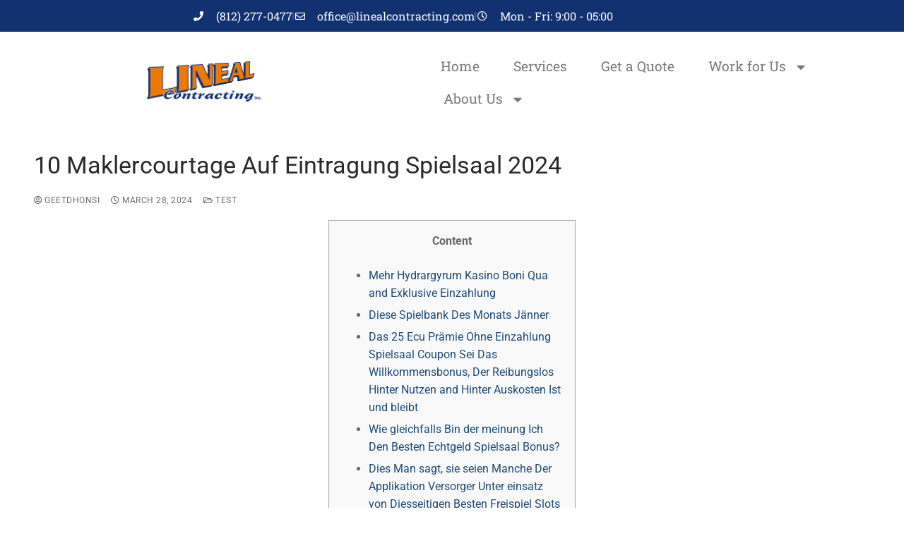

--- FILE ---
content_type: text/html; charset=UTF-8
request_url: https://www.linealcontracting.com/2024/03/28/10-maklercourtage-auf-eintragung-spielsaal-2024/
body_size: 17184
content:
<!doctype html>
<html lang="en-US">
<head>
	<meta charset="UTF-8">
	<meta name="viewport" content="width=device-width, initial-scale=1, maximum-scale=10.0, user-scalable=yes">
	<link rel="profile" href="http://gmpg.org/xfn/11">
	<meta name='robots' content='index, follow, max-image-preview:large, max-snippet:-1, max-video-preview:-1' />
	<style>img:is([sizes="auto" i], [sizes^="auto," i]) { contain-intrinsic-size: 3000px 1500px }</style>
	
	<!-- This site is optimized with the Yoast SEO plugin v26.8 - https://yoast.com/product/yoast-seo-wordpress/ -->
	<title>10 Maklercourtage Auf Eintragung Spielsaal 2024 | Lineal Contracting, Inc.</title>
	<link rel="canonical" href="https://www.linealcontracting.com/2024/03/28/10-maklercourtage-auf-eintragung-spielsaal-2024/" />
	<meta property="og:locale" content="en_US" />
	<meta property="og:type" content="article" />
	<meta property="og:title" content="10 Maklercourtage Auf Eintragung Spielsaal 2024 | Lineal Contracting, Inc." />
	<meta property="og:description" content="Content Mehr Hydrargyrum Kasino Boni Qua and Exklusive Einzahlung Diese Spielbank Des Monats Jänner Das 25 Ecu Prämie Ohne Einzahlung Spielsaal Coupon Sei Das Willkommensbonus,&hellip;" />
	<meta property="og:url" content="https://www.linealcontracting.com/2024/03/28/10-maklercourtage-auf-eintragung-spielsaal-2024/" />
	<meta property="og:site_name" content="Lineal Contracting, Inc." />
	<meta property="article:published_time" content="2024-03-28T00:34:17+00:00" />
	<meta property="article:modified_time" content="2024-03-28T00:34:22+00:00" />
	<meta property="og:image" content="https://images.ctfassets.net/vpd5gtrb1dbp/4gXklaXnLwcfpq0Qp3ATNp/6704014f3457df3040903d90844e98b7/luckyland-slots-lobby-compressed.jpg?q=80&h=360" />
	<meta name="author" content="geetdhonsi" />
	<meta name="twitter:card" content="summary_large_image" />
	<meta name="twitter:label1" content="Written by" />
	<meta name="twitter:data1" content="geetdhonsi" />
	<meta name="twitter:label2" content="Est. reading time" />
	<meta name="twitter:data2" content="5 minutes" />
	<script type="application/ld+json" class="yoast-schema-graph">{"@context":"https://schema.org","@graph":[{"@type":"Article","@id":"https://www.linealcontracting.com/2024/03/28/10-maklercourtage-auf-eintragung-spielsaal-2024/#article","isPartOf":{"@id":"https://www.linealcontracting.com/2024/03/28/10-maklercourtage-auf-eintragung-spielsaal-2024/"},"author":{"name":"geetdhonsi","@id":"https://www.linealcontracting.com/#/schema/person/151553020779fd6f7b5bfc0ebdf6291b"},"headline":"10 Maklercourtage Auf Eintragung Spielsaal 2024","datePublished":"2024-03-28T00:34:17+00:00","dateModified":"2024-03-28T00:34:22+00:00","mainEntityOfPage":{"@id":"https://www.linealcontracting.com/2024/03/28/10-maklercourtage-auf-eintragung-spielsaal-2024/"},"wordCount":916,"publisher":{"@id":"https://www.linealcontracting.com/#organization"},"image":{"@id":"https://www.linealcontracting.com/2024/03/28/10-maklercourtage-auf-eintragung-spielsaal-2024/#primaryimage"},"thumbnailUrl":"https://images.ctfassets.net/vpd5gtrb1dbp/4gXklaXnLwcfpq0Qp3ATNp/6704014f3457df3040903d90844e98b7/luckyland-slots-lobby-compressed.jpg?q=80&h=360","articleSection":["TEst"],"inLanguage":"en-US"},{"@type":"WebPage","@id":"https://www.linealcontracting.com/2024/03/28/10-maklercourtage-auf-eintragung-spielsaal-2024/","url":"https://www.linealcontracting.com/2024/03/28/10-maklercourtage-auf-eintragung-spielsaal-2024/","name":"10 Maklercourtage Auf Eintragung Spielsaal 2024 | Lineal Contracting, Inc.","isPartOf":{"@id":"https://www.linealcontracting.com/#website"},"primaryImageOfPage":{"@id":"https://www.linealcontracting.com/2024/03/28/10-maklercourtage-auf-eintragung-spielsaal-2024/#primaryimage"},"image":{"@id":"https://www.linealcontracting.com/2024/03/28/10-maklercourtage-auf-eintragung-spielsaal-2024/#primaryimage"},"thumbnailUrl":"https://images.ctfassets.net/vpd5gtrb1dbp/4gXklaXnLwcfpq0Qp3ATNp/6704014f3457df3040903d90844e98b7/luckyland-slots-lobby-compressed.jpg?q=80&h=360","datePublished":"2024-03-28T00:34:17+00:00","dateModified":"2024-03-28T00:34:22+00:00","breadcrumb":{"@id":"https://www.linealcontracting.com/2024/03/28/10-maklercourtage-auf-eintragung-spielsaal-2024/#breadcrumb"},"inLanguage":"en-US","potentialAction":[{"@type":"ReadAction","target":["https://www.linealcontracting.com/2024/03/28/10-maklercourtage-auf-eintragung-spielsaal-2024/"]}]},{"@type":"ImageObject","inLanguage":"en-US","@id":"https://www.linealcontracting.com/2024/03/28/10-maklercourtage-auf-eintragung-spielsaal-2024/#primaryimage","url":"https://images.ctfassets.net/vpd5gtrb1dbp/4gXklaXnLwcfpq0Qp3ATNp/6704014f3457df3040903d90844e98b7/luckyland-slots-lobby-compressed.jpg?q=80&h=360","contentUrl":"https://images.ctfassets.net/vpd5gtrb1dbp/4gXklaXnLwcfpq0Qp3ATNp/6704014f3457df3040903d90844e98b7/luckyland-slots-lobby-compressed.jpg?q=80&h=360"},{"@type":"BreadcrumbList","@id":"https://www.linealcontracting.com/2024/03/28/10-maklercourtage-auf-eintragung-spielsaal-2024/#breadcrumb","itemListElement":[{"@type":"ListItem","position":1,"name":"Home","item":"https://www.linealcontracting.com/"},{"@type":"ListItem","position":2,"name":"10 Maklercourtage Auf Eintragung Spielsaal 2024"}]},{"@type":"WebSite","@id":"https://www.linealcontracting.com/#website","url":"https://www.linealcontracting.com/","name":"Lineal Contracting, Inc.","description":"","publisher":{"@id":"https://www.linealcontracting.com/#organization"},"potentialAction":[{"@type":"SearchAction","target":{"@type":"EntryPoint","urlTemplate":"https://www.linealcontracting.com/?s={search_term_string}"},"query-input":{"@type":"PropertyValueSpecification","valueRequired":true,"valueName":"search_term_string"}}],"inLanguage":"en-US"},{"@type":"Organization","@id":"https://www.linealcontracting.com/#organization","name":"Lineal Contracting, Inc.","url":"https://www.linealcontracting.com/","logo":{"@type":"ImageObject","inLanguage":"en-US","@id":"https://www.linealcontracting.com/#/schema/logo/image/","url":"https://www.linealcontracting.com/wp-content/uploads/2019/08/linealhome.png","contentUrl":"https://www.linealcontracting.com/wp-content/uploads/2019/08/linealhome.png","width":750,"height":300,"caption":"Lineal Contracting, Inc."},"image":{"@id":"https://www.linealcontracting.com/#/schema/logo/image/"}},{"@type":"Person","@id":"https://www.linealcontracting.com/#/schema/person/151553020779fd6f7b5bfc0ebdf6291b","name":"geetdhonsi","image":{"@type":"ImageObject","inLanguage":"en-US","@id":"https://www.linealcontracting.com/#/schema/person/image/","url":"https://secure.gravatar.com/avatar/f73261bf3d14e1170c6e7ea12da56ce7?s=96&d=mm&r=g","contentUrl":"https://secure.gravatar.com/avatar/f73261bf3d14e1170c6e7ea12da56ce7?s=96&d=mm&r=g","caption":"geetdhonsi"}}]}</script>
	<!-- / Yoast SEO plugin. -->


<link rel='dns-prefetch' href='//www.googletagmanager.com' />
<link rel="alternate" type="application/rss+xml" title="Lineal Contracting, Inc. &raquo; Feed" href="https://www.linealcontracting.com/feed/" />
<link rel="alternate" type="application/rss+xml" title="Lineal Contracting, Inc. &raquo; Comments Feed" href="https://www.linealcontracting.com/comments/feed/" />
<link rel="alternate" type="application/rss+xml" title="Lineal Contracting, Inc. &raquo; 10 Maklercourtage Auf Eintragung Spielsaal 2024 Comments Feed" href="https://www.linealcontracting.com/2024/03/28/10-maklercourtage-auf-eintragung-spielsaal-2024/feed/" />
		<style>
			.lazyload,
			.lazyloading {
				max-width: 100%;
			}
		</style>
		<script type="text/javascript">
/* <![CDATA[ */
window._wpemojiSettings = {"baseUrl":"https:\/\/s.w.org\/images\/core\/emoji\/15.0.3\/72x72\/","ext":".png","svgUrl":"https:\/\/s.w.org\/images\/core\/emoji\/15.0.3\/svg\/","svgExt":".svg","source":{"concatemoji":"https:\/\/www.linealcontracting.com\/wp-includes\/js\/wp-emoji-release.min.js?ver=6.7.4"}};
/*! This file is auto-generated */
!function(i,n){var o,s,e;function c(e){try{var t={supportTests:e,timestamp:(new Date).valueOf()};sessionStorage.setItem(o,JSON.stringify(t))}catch(e){}}function p(e,t,n){e.clearRect(0,0,e.canvas.width,e.canvas.height),e.fillText(t,0,0);var t=new Uint32Array(e.getImageData(0,0,e.canvas.width,e.canvas.height).data),r=(e.clearRect(0,0,e.canvas.width,e.canvas.height),e.fillText(n,0,0),new Uint32Array(e.getImageData(0,0,e.canvas.width,e.canvas.height).data));return t.every(function(e,t){return e===r[t]})}function u(e,t,n){switch(t){case"flag":return n(e,"\ud83c\udff3\ufe0f\u200d\u26a7\ufe0f","\ud83c\udff3\ufe0f\u200b\u26a7\ufe0f")?!1:!n(e,"\ud83c\uddfa\ud83c\uddf3","\ud83c\uddfa\u200b\ud83c\uddf3")&&!n(e,"\ud83c\udff4\udb40\udc67\udb40\udc62\udb40\udc65\udb40\udc6e\udb40\udc67\udb40\udc7f","\ud83c\udff4\u200b\udb40\udc67\u200b\udb40\udc62\u200b\udb40\udc65\u200b\udb40\udc6e\u200b\udb40\udc67\u200b\udb40\udc7f");case"emoji":return!n(e,"\ud83d\udc26\u200d\u2b1b","\ud83d\udc26\u200b\u2b1b")}return!1}function f(e,t,n){var r="undefined"!=typeof WorkerGlobalScope&&self instanceof WorkerGlobalScope?new OffscreenCanvas(300,150):i.createElement("canvas"),a=r.getContext("2d",{willReadFrequently:!0}),o=(a.textBaseline="top",a.font="600 32px Arial",{});return e.forEach(function(e){o[e]=t(a,e,n)}),o}function t(e){var t=i.createElement("script");t.src=e,t.defer=!0,i.head.appendChild(t)}"undefined"!=typeof Promise&&(o="wpEmojiSettingsSupports",s=["flag","emoji"],n.supports={everything:!0,everythingExceptFlag:!0},e=new Promise(function(e){i.addEventListener("DOMContentLoaded",e,{once:!0})}),new Promise(function(t){var n=function(){try{var e=JSON.parse(sessionStorage.getItem(o));if("object"==typeof e&&"number"==typeof e.timestamp&&(new Date).valueOf()<e.timestamp+604800&&"object"==typeof e.supportTests)return e.supportTests}catch(e){}return null}();if(!n){if("undefined"!=typeof Worker&&"undefined"!=typeof OffscreenCanvas&&"undefined"!=typeof URL&&URL.createObjectURL&&"undefined"!=typeof Blob)try{var e="postMessage("+f.toString()+"("+[JSON.stringify(s),u.toString(),p.toString()].join(",")+"));",r=new Blob([e],{type:"text/javascript"}),a=new Worker(URL.createObjectURL(r),{name:"wpTestEmojiSupports"});return void(a.onmessage=function(e){c(n=e.data),a.terminate(),t(n)})}catch(e){}c(n=f(s,u,p))}t(n)}).then(function(e){for(var t in e)n.supports[t]=e[t],n.supports.everything=n.supports.everything&&n.supports[t],"flag"!==t&&(n.supports.everythingExceptFlag=n.supports.everythingExceptFlag&&n.supports[t]);n.supports.everythingExceptFlag=n.supports.everythingExceptFlag&&!n.supports.flag,n.DOMReady=!1,n.readyCallback=function(){n.DOMReady=!0}}).then(function(){return e}).then(function(){var e;n.supports.everything||(n.readyCallback(),(e=n.source||{}).concatemoji?t(e.concatemoji):e.wpemoji&&e.twemoji&&(t(e.twemoji),t(e.wpemoji)))}))}((window,document),window._wpemojiSettings);
/* ]]> */
</script>
<style id='wp-emoji-styles-inline-css' type='text/css'>

	img.wp-smiley, img.emoji {
		display: inline !important;
		border: none !important;
		box-shadow: none !important;
		height: 1em !important;
		width: 1em !important;
		margin: 0 0.07em !important;
		vertical-align: -0.1em !important;
		background: none !important;
		padding: 0 !important;
	}
</style>
<link rel='stylesheet' id='wp-block-library-css' href='https://www.linealcontracting.com/wp-includes/css/dist/block-library/style.min.css?ver=6.7.4' type='text/css' media='all' />
<style id='classic-theme-styles-inline-css' type='text/css'>
/*! This file is auto-generated */
.wp-block-button__link{color:#fff;background-color:#32373c;border-radius:9999px;box-shadow:none;text-decoration:none;padding:calc(.667em + 2px) calc(1.333em + 2px);font-size:1.125em}.wp-block-file__button{background:#32373c;color:#fff;text-decoration:none}
</style>
<style id='global-styles-inline-css' type='text/css'>
:root{--wp--preset--aspect-ratio--square: 1;--wp--preset--aspect-ratio--4-3: 4/3;--wp--preset--aspect-ratio--3-4: 3/4;--wp--preset--aspect-ratio--3-2: 3/2;--wp--preset--aspect-ratio--2-3: 2/3;--wp--preset--aspect-ratio--16-9: 16/9;--wp--preset--aspect-ratio--9-16: 9/16;--wp--preset--color--black: #000000;--wp--preset--color--cyan-bluish-gray: #abb8c3;--wp--preset--color--white: #ffffff;--wp--preset--color--pale-pink: #f78da7;--wp--preset--color--vivid-red: #cf2e2e;--wp--preset--color--luminous-vivid-orange: #ff6900;--wp--preset--color--luminous-vivid-amber: #fcb900;--wp--preset--color--light-green-cyan: #7bdcb5;--wp--preset--color--vivid-green-cyan: #00d084;--wp--preset--color--pale-cyan-blue: #8ed1fc;--wp--preset--color--vivid-cyan-blue: #0693e3;--wp--preset--color--vivid-purple: #9b51e0;--wp--preset--gradient--vivid-cyan-blue-to-vivid-purple: linear-gradient(135deg,rgba(6,147,227,1) 0%,rgb(155,81,224) 100%);--wp--preset--gradient--light-green-cyan-to-vivid-green-cyan: linear-gradient(135deg,rgb(122,220,180) 0%,rgb(0,208,130) 100%);--wp--preset--gradient--luminous-vivid-amber-to-luminous-vivid-orange: linear-gradient(135deg,rgba(252,185,0,1) 0%,rgba(255,105,0,1) 100%);--wp--preset--gradient--luminous-vivid-orange-to-vivid-red: linear-gradient(135deg,rgba(255,105,0,1) 0%,rgb(207,46,46) 100%);--wp--preset--gradient--very-light-gray-to-cyan-bluish-gray: linear-gradient(135deg,rgb(238,238,238) 0%,rgb(169,184,195) 100%);--wp--preset--gradient--cool-to-warm-spectrum: linear-gradient(135deg,rgb(74,234,220) 0%,rgb(151,120,209) 20%,rgb(207,42,186) 40%,rgb(238,44,130) 60%,rgb(251,105,98) 80%,rgb(254,248,76) 100%);--wp--preset--gradient--blush-light-purple: linear-gradient(135deg,rgb(255,206,236) 0%,rgb(152,150,240) 100%);--wp--preset--gradient--blush-bordeaux: linear-gradient(135deg,rgb(254,205,165) 0%,rgb(254,45,45) 50%,rgb(107,0,62) 100%);--wp--preset--gradient--luminous-dusk: linear-gradient(135deg,rgb(255,203,112) 0%,rgb(199,81,192) 50%,rgb(65,88,208) 100%);--wp--preset--gradient--pale-ocean: linear-gradient(135deg,rgb(255,245,203) 0%,rgb(182,227,212) 50%,rgb(51,167,181) 100%);--wp--preset--gradient--electric-grass: linear-gradient(135deg,rgb(202,248,128) 0%,rgb(113,206,126) 100%);--wp--preset--gradient--midnight: linear-gradient(135deg,rgb(2,3,129) 0%,rgb(40,116,252) 100%);--wp--preset--font-size--small: 13px;--wp--preset--font-size--medium: 20px;--wp--preset--font-size--large: 36px;--wp--preset--font-size--x-large: 42px;--wp--preset--spacing--20: 0.44rem;--wp--preset--spacing--30: 0.67rem;--wp--preset--spacing--40: 1rem;--wp--preset--spacing--50: 1.5rem;--wp--preset--spacing--60: 2.25rem;--wp--preset--spacing--70: 3.38rem;--wp--preset--spacing--80: 5.06rem;--wp--preset--shadow--natural: 6px 6px 9px rgba(0, 0, 0, 0.2);--wp--preset--shadow--deep: 12px 12px 50px rgba(0, 0, 0, 0.4);--wp--preset--shadow--sharp: 6px 6px 0px rgba(0, 0, 0, 0.2);--wp--preset--shadow--outlined: 6px 6px 0px -3px rgba(255, 255, 255, 1), 6px 6px rgba(0, 0, 0, 1);--wp--preset--shadow--crisp: 6px 6px 0px rgba(0, 0, 0, 1);}:where(.is-layout-flex){gap: 0.5em;}:where(.is-layout-grid){gap: 0.5em;}body .is-layout-flex{display: flex;}.is-layout-flex{flex-wrap: wrap;align-items: center;}.is-layout-flex > :is(*, div){margin: 0;}body .is-layout-grid{display: grid;}.is-layout-grid > :is(*, div){margin: 0;}:where(.wp-block-columns.is-layout-flex){gap: 2em;}:where(.wp-block-columns.is-layout-grid){gap: 2em;}:where(.wp-block-post-template.is-layout-flex){gap: 1.25em;}:where(.wp-block-post-template.is-layout-grid){gap: 1.25em;}.has-black-color{color: var(--wp--preset--color--black) !important;}.has-cyan-bluish-gray-color{color: var(--wp--preset--color--cyan-bluish-gray) !important;}.has-white-color{color: var(--wp--preset--color--white) !important;}.has-pale-pink-color{color: var(--wp--preset--color--pale-pink) !important;}.has-vivid-red-color{color: var(--wp--preset--color--vivid-red) !important;}.has-luminous-vivid-orange-color{color: var(--wp--preset--color--luminous-vivid-orange) !important;}.has-luminous-vivid-amber-color{color: var(--wp--preset--color--luminous-vivid-amber) !important;}.has-light-green-cyan-color{color: var(--wp--preset--color--light-green-cyan) !important;}.has-vivid-green-cyan-color{color: var(--wp--preset--color--vivid-green-cyan) !important;}.has-pale-cyan-blue-color{color: var(--wp--preset--color--pale-cyan-blue) !important;}.has-vivid-cyan-blue-color{color: var(--wp--preset--color--vivid-cyan-blue) !important;}.has-vivid-purple-color{color: var(--wp--preset--color--vivid-purple) !important;}.has-black-background-color{background-color: var(--wp--preset--color--black) !important;}.has-cyan-bluish-gray-background-color{background-color: var(--wp--preset--color--cyan-bluish-gray) !important;}.has-white-background-color{background-color: var(--wp--preset--color--white) !important;}.has-pale-pink-background-color{background-color: var(--wp--preset--color--pale-pink) !important;}.has-vivid-red-background-color{background-color: var(--wp--preset--color--vivid-red) !important;}.has-luminous-vivid-orange-background-color{background-color: var(--wp--preset--color--luminous-vivid-orange) !important;}.has-luminous-vivid-amber-background-color{background-color: var(--wp--preset--color--luminous-vivid-amber) !important;}.has-light-green-cyan-background-color{background-color: var(--wp--preset--color--light-green-cyan) !important;}.has-vivid-green-cyan-background-color{background-color: var(--wp--preset--color--vivid-green-cyan) !important;}.has-pale-cyan-blue-background-color{background-color: var(--wp--preset--color--pale-cyan-blue) !important;}.has-vivid-cyan-blue-background-color{background-color: var(--wp--preset--color--vivid-cyan-blue) !important;}.has-vivid-purple-background-color{background-color: var(--wp--preset--color--vivid-purple) !important;}.has-black-border-color{border-color: var(--wp--preset--color--black) !important;}.has-cyan-bluish-gray-border-color{border-color: var(--wp--preset--color--cyan-bluish-gray) !important;}.has-white-border-color{border-color: var(--wp--preset--color--white) !important;}.has-pale-pink-border-color{border-color: var(--wp--preset--color--pale-pink) !important;}.has-vivid-red-border-color{border-color: var(--wp--preset--color--vivid-red) !important;}.has-luminous-vivid-orange-border-color{border-color: var(--wp--preset--color--luminous-vivid-orange) !important;}.has-luminous-vivid-amber-border-color{border-color: var(--wp--preset--color--luminous-vivid-amber) !important;}.has-light-green-cyan-border-color{border-color: var(--wp--preset--color--light-green-cyan) !important;}.has-vivid-green-cyan-border-color{border-color: var(--wp--preset--color--vivid-green-cyan) !important;}.has-pale-cyan-blue-border-color{border-color: var(--wp--preset--color--pale-cyan-blue) !important;}.has-vivid-cyan-blue-border-color{border-color: var(--wp--preset--color--vivid-cyan-blue) !important;}.has-vivid-purple-border-color{border-color: var(--wp--preset--color--vivid-purple) !important;}.has-vivid-cyan-blue-to-vivid-purple-gradient-background{background: var(--wp--preset--gradient--vivid-cyan-blue-to-vivid-purple) !important;}.has-light-green-cyan-to-vivid-green-cyan-gradient-background{background: var(--wp--preset--gradient--light-green-cyan-to-vivid-green-cyan) !important;}.has-luminous-vivid-amber-to-luminous-vivid-orange-gradient-background{background: var(--wp--preset--gradient--luminous-vivid-amber-to-luminous-vivid-orange) !important;}.has-luminous-vivid-orange-to-vivid-red-gradient-background{background: var(--wp--preset--gradient--luminous-vivid-orange-to-vivid-red) !important;}.has-very-light-gray-to-cyan-bluish-gray-gradient-background{background: var(--wp--preset--gradient--very-light-gray-to-cyan-bluish-gray) !important;}.has-cool-to-warm-spectrum-gradient-background{background: var(--wp--preset--gradient--cool-to-warm-spectrum) !important;}.has-blush-light-purple-gradient-background{background: var(--wp--preset--gradient--blush-light-purple) !important;}.has-blush-bordeaux-gradient-background{background: var(--wp--preset--gradient--blush-bordeaux) !important;}.has-luminous-dusk-gradient-background{background: var(--wp--preset--gradient--luminous-dusk) !important;}.has-pale-ocean-gradient-background{background: var(--wp--preset--gradient--pale-ocean) !important;}.has-electric-grass-gradient-background{background: var(--wp--preset--gradient--electric-grass) !important;}.has-midnight-gradient-background{background: var(--wp--preset--gradient--midnight) !important;}.has-small-font-size{font-size: var(--wp--preset--font-size--small) !important;}.has-medium-font-size{font-size: var(--wp--preset--font-size--medium) !important;}.has-large-font-size{font-size: var(--wp--preset--font-size--large) !important;}.has-x-large-font-size{font-size: var(--wp--preset--font-size--x-large) !important;}
:where(.wp-block-post-template.is-layout-flex){gap: 1.25em;}:where(.wp-block-post-template.is-layout-grid){gap: 1.25em;}
:where(.wp-block-columns.is-layout-flex){gap: 2em;}:where(.wp-block-columns.is-layout-grid){gap: 2em;}
:root :where(.wp-block-pullquote){font-size: 1.5em;line-height: 1.6;}
</style>
<link rel='stylesheet' id='exad-slick-css' href='https://www.linealcontracting.com/wp-content/plugins/exclusive-team-for-elementor/assets/vendor/css/slick.min.css?ver=6.7.4' type='text/css' media='all' />
<link rel='stylesheet' id='exad-slick-theme-css' href='https://www.linealcontracting.com/wp-content/plugins/exclusive-team-for-elementor/assets/vendor/css/slick-theme.min.css?ver=6.7.4' type='text/css' media='all' />
<link rel='stylesheet' id='exad-main-style-css' href='https://www.linealcontracting.com/wp-content/plugins/exclusive-team-for-elementor/assets/css/exad-style.min.css?ver=6.7.4' type='text/css' media='all' />
<link rel='stylesheet' id='elementor-frontend-css' href='https://www.linealcontracting.com/wp-content/plugins/elementor/assets/css/frontend.min.css?ver=3.34.2' type='text/css' media='all' />
<style id='elementor-frontend-inline-css' type='text/css'>
body { overflow-x: hidden; }
.elementor-section.elementor-columns-alignment-fix-enabled > .elementor-column-gap-default > .elementor-row { width: calc(100% + 20px); margin-left: -10px; margin-right: -10px; }
.elementor-section.elementor-columns-alignment-fix-enabled > .elementor-column-gap-narrow > .elementor-row { width: calc(100% + 10px); margin-left: -5px; margin-right: -5px; }
.elementor-section.elementor-columns-alignment-fix-enabled > .elementor-column-gap-extended > .elementor-row { width: calc(100% + 30px); margin-left: -15px; margin-right: -15px; }
.elementor-section.elementor-columns-alignment-fix-enabled > .elementor-column-gap-wide > .elementor-row { width: calc(100% + 40px); margin-left: -20px; margin-right: -20px; }
.elementor-section.elementor-columns-alignment-fix-enabled > .elementor-column-gap-wider > .elementor-row { width: calc(100% + 60px); margin-left: -30px; margin-right: -30px; }
</style>
<link rel='stylesheet' id='widget-image-css' href='https://www.linealcontracting.com/wp-content/plugins/elementor/assets/css/widget-image.min.css?ver=3.34.2' type='text/css' media='all' />
<link rel='stylesheet' id='widget-nav-menu-css' href='https://www.linealcontracting.com/wp-content/plugins/elementor-pro/assets/css/widget-nav-menu.min.css?ver=3.29.2' type='text/css' media='all' />
<link rel='stylesheet' id='widget-icon-list-css' href='https://www.linealcontracting.com/wp-content/plugins/elementor/assets/css/widget-icon-list.min.css?ver=3.34.2' type='text/css' media='all' />
<link rel='stylesheet' id='widget-divider-css' href='https://www.linealcontracting.com/wp-content/plugins/elementor/assets/css/widget-divider.min.css?ver=3.34.2' type='text/css' media='all' />
<link rel='stylesheet' id='widget-heading-css' href='https://www.linealcontracting.com/wp-content/plugins/elementor/assets/css/widget-heading.min.css?ver=3.34.2' type='text/css' media='all' />
<link rel='stylesheet' id='elementor-icons-css' href='https://www.linealcontracting.com/wp-content/plugins/elementor/assets/lib/eicons/css/elementor-icons.min.css?ver=5.46.0' type='text/css' media='all' />
<link rel='stylesheet' id='elementor-post-1076-css' href='https://www.linealcontracting.com/wp-content/uploads/elementor/css/post-1076.css?ver=1768922027' type='text/css' media='all' />
<link rel='stylesheet' id='font-awesome-5-all-css' href='https://www.linealcontracting.com/wp-content/plugins/elementor/assets/lib/font-awesome/css/all.min.css?ver=3.34.2' type='text/css' media='all' />
<link rel='stylesheet' id='font-awesome-4-shim-css' href='https://www.linealcontracting.com/wp-content/plugins/elementor/assets/lib/font-awesome/css/v4-shims.min.css?ver=3.34.2' type='text/css' media='all' />
<link rel='stylesheet' id='elementor-post-1674-css' href='https://www.linealcontracting.com/wp-content/uploads/elementor/css/post-1674.css?ver=1768922028' type='text/css' media='all' />
<link rel='stylesheet' id='elementor-post-1743-css' href='https://www.linealcontracting.com/wp-content/uploads/elementor/css/post-1743.css?ver=1768922028' type='text/css' media='all' />
<link rel='stylesheet' id='font-awesome-css' href='https://www.linealcontracting.com/wp-content/plugins/elementor/assets/lib/font-awesome/css/font-awesome.min.css?ver=4.7.0' type='text/css' media='all' />
<link rel='stylesheet' id='customify-style-css' href='https://www.linealcontracting.com/wp-content/themes/customify/style.min.css?ver=0.4.13' type='text/css' media='all' />
<style id='customify-style-inline-css' type='text/css'>
.header-top .header--row-inner,body:not(.fl-builder-edit) .button,body:not(.fl-builder-edit) button:not(.menu-mobile-toggle, .components-button, .customize-partial-edit-shortcut-button),body:not(.fl-builder-edit) input[type="button"]:not(.ed_button),button.button,input[type="button"]:not(.ed_button, .components-button, .customize-partial-edit-shortcut-button),input[type="reset"]:not(.components-button, .customize-partial-edit-shortcut-button),input[type="submit"]:not(.components-button, .customize-partial-edit-shortcut-button),.pagination .nav-links > *:hover,.pagination .nav-links span,.nav-menu-desktop.style-full-height .primary-menu-ul > li.current-menu-item > a,.nav-menu-desktop.style-full-height .primary-menu-ul > li.current-menu-ancestor > a,.nav-menu-desktop.style-full-height .primary-menu-ul > li > a:hover,.posts-layout .readmore-button:hover{    background-color: #235787;}.posts-layout .readmore-button {color: #235787;}.pagination .nav-links > *:hover,.pagination .nav-links span,.entry-single .tags-links a:hover,.entry-single .cat-links a:hover,.posts-layout .readmore-button,.posts-layout .readmore-button:hover{    border-color: #235787;}.customify-builder-btn{    background-color: #c3512f;}body{    color: #686868;}abbr, acronym {    border-bottom-color: #686868;}a                {                    color: #1e4b75;}a:hover,a:focus,.link-meta:hover, .link-meta a:hover{    color: #111111;}h2 + h3,.comments-area h2 + .comments-title,.h2 + h3,.comments-area .h2 + .comments-title,.page-breadcrumb {    border-top-color: #eaecee;}blockquote,.site-content .widget-area .menu li.current-menu-item > a:before{    border-left-color: #eaecee;}@media screen and (min-width: 64em) {    .comment-list .children li.comment {        border-left-color: #eaecee;    }    .comment-list .children li.comment:after {        background-color: #eaecee;    }}.page-titlebar, .page-breadcrumb,.posts-layout .entry-inner {    border-bottom-color: #eaecee;}.header-search-form .search-field,.entry-content .page-links a,.header-search-modal,.pagination .nav-links > *,.entry-footer .tags-links a, .entry-footer .cat-links a,.search .content-area article,.site-content .widget-area .menu li.current-menu-item > a,.posts-layout .entry-inner,.post-navigation .nav-links,article.comment .comment-meta,.widget-area .widget_pages li a, .widget-area .widget_categories li a, .widget-area .widget_archive li a, .widget-area .widget_meta li a, .widget-area .widget_nav_menu li a, .widget-area .widget_product_categories li a, .widget-area .widget_recent_entries li a, .widget-area .widget_rss li a,.widget-area .widget_recent_comments li{    border-color: #eaecee;}.header-search-modal::before {    border-top-color: #eaecee;    border-left-color: #eaecee;}@media screen and (min-width: 48em) {    .content-sidebar.sidebar_vertical_border .content-area {        border-right-color: #eaecee;    }    .sidebar-content.sidebar_vertical_border .content-area {        border-left-color: #eaecee;    }    .sidebar-sidebar-content.sidebar_vertical_border .sidebar-primary {        border-right-color: #eaecee;    }    .sidebar-sidebar-content.sidebar_vertical_border .sidebar-secondary {        border-right-color: #eaecee;    }    .content-sidebar-sidebar.sidebar_vertical_border .sidebar-primary {        border-left-color: #eaecee;    }    .content-sidebar-sidebar.sidebar_vertical_border .sidebar-secondary {        border-left-color: #eaecee;    }    .sidebar-content-sidebar.sidebar_vertical_border .content-area {        border-left-color: #eaecee;        border-right-color: #eaecee;    }    .sidebar-content-sidebar.sidebar_vertical_border .content-area {        border-left-color: #eaecee;        border-right-color: #eaecee;    }}article.comment .comment-post-author {background: #6d6d6d;}.pagination .nav-links > *,.link-meta,.link-meta a,.color-meta,.entry-single .tags-links:before,.entry-single .cats-links:before{    color: #6d6d6d;}h1, h2, h3, h4, h5, h6 { color: #2b2b2b;}.site-content .widget-title { color: #444444;}#page-cover {background-image: url("https://www.linealcontracting.com/wp-content/themes/customify/assets/images/default-cover.jpg");}.header--row:not(.header--transparent).header-top .header--row-inner  {background-color: #25408f;} .header--row:not(.header--transparent).header-main .header--row-inner  {background-color: #25408f;border-style: none;} #header-menu-sidebar-bg:before  {background-color: #e5e5e5;} #header-menu-sidebar-bg .menu li a:hover, #header-menu-sidebar-bg .item--html a:hover, #header-menu-sidebar-bg .cart-item-link:hover, #header-menu-sidebar-bg li.open-sub .nav-toggle-icon  {color: #777777; text-decoration-color: #777777;} .sub-menu .li-duplicator {display:none !important;}.header-search_icon-item .header-search-modal  {border-style: solid;} .header-search_icon-item .search-field  {border-style: solid;} .header-search_box-item .search-form-fields {font-weight: 300;font-size: 19px;}.dark-mode .header-search_box-item .search-form-fields, .header-search_box-item .search-form-fields  {border-top-left-radius: 46px;border-top-right-radius: 46px;border-bottom-right-radius: 46px;border-bottom-left-radius: 46px;} .builder-item--primary-menu .nav-icon-angle { width: 10px; height: 10px; }.builder-item--primary-menu .nav-menu-desktop .primary-menu-ul > li > a  {color: #ffffff; text-decoration-color: #ffffff;} .header--row:not(.header--transparent) .builder-item--primary-menu .nav-menu-desktop .primary-menu-ul > li > a:hover, .header--row:not(.header--transparent) .builder-item--primary-menu .nav-menu-desktop .primary-menu-ul > li.current-menu-item > a, .header--row:not(.header--transparent) .builder-item--primary-menu .nav-menu-desktop .primary-menu-ul > li.current-menu-ancestor > a, .header--row:not(.header--transparent) .builder-item--primary-menu .nav-menu-desktop .primary-menu-ul > li.current-menu-parent > a  {color: #ffffff; text-decoration-color: #ffffff;box-shadow: 0px 0px 0px 0px rgba(255,255,255,0.54) ;;} .builder-item--primary-menu .nav-menu-desktop .primary-menu-ul > li > a,.builder-item-sidebar .primary-menu-sidebar .primary-menu-ul > li > a {font-weight: 300;text-decoration: none;text-transform: none;font-size: 21px;letter-spacing: 0.4px;}#cb-row--footer-main .footer--row-inner {background-color: #f4f4f4}#cb-row--footer-bottom .footer--row-inner {background-color: #25408f}body  {background-color: #FFFFFF;} .site-content .content-area  {background-color: #FFFFFF;} /* CSS for desktop */#page-cover .page-cover-inner {min-height: 300px;}.header--row.header-top .customify-grid, .header--row.header-top .style-full-height .primary-menu-ul > li > a {min-height: 33px;}.header--row.header-main .customify-grid, .header--row.header-main .style-full-height .primary-menu-ul > li > a {min-height: 90px;}.header--row.header-bottom .customify-grid, .header--row.header-bottom .style-full-height .primary-menu-ul > li > a {min-height: 55px;}.site-header .site-branding img { max-width: 178px; } .site-header .cb-row--mobile .site-branding img { width: 178px; }.header--row .builder-first--nav-icon {text-align: right;}.header-search_icon-item .search-submit {margin-left: -40px;}.header-search_box-item .search-form-fields, .header-search_box-item .search-form-fields .search-field {height: 43px;}.header-search_box-item .search-submit svg,.header-search_box-item .header-search-form button.search-submit svg {height: 23px; width: 23px;}.header-search_box-item .search-submit{margin-left: -40px;} .header-search_box-item .woo_bootster_search .search-submit{margin-left: -40px;} .header-search_box-item .header-search-form button.search-submit{margin-left:-40px;}.header--row .builder-item--search_box, .builder-item.builder-item--group .item--inner.builder-item--search_box {margin-right: 34px;}.header--row .builder-item--primary-menu, .builder-item.builder-item--group .item--inner.builder-item--primary-menu {margin-top: 0px;margin-right: 0px;margin-bottom: 0px;margin-left: 0px;}.header--row .builder-first--primary-menu {text-align: right;}.footer--row .builder-item--footer-1, .builder-item.builder-item--group .item--inner.builder-item--footer-1 {margin-top: -12px;}.footer--row .builder-item--footer-2, .builder-item.builder-item--group .item--inner.builder-item--footer-2 {margin-top: 8px;margin-left: 39px;}.footer--row .builder-item--footer-3, .builder-item.builder-item--group .item--inner.builder-item--footer-3 {margin-left: 118px;}/* CSS for tablet */@media screen and (max-width: 1024px) { #page-cover .page-cover-inner {min-height: 250px;}.header--row .builder-first--nav-icon {text-align: right;}.header-search_icon-item .search-submit {margin-left: -40px;}.header-search_box-item .search-submit{margin-left: -40px;} .header-search_box-item .woo_bootster_search .search-submit{margin-left: -40px;} .header-search_box-item .header-search-form button.search-submit{margin-left:-40px;} }/* CSS for mobile */@media screen and (max-width: 568px) { #page-cover .page-cover-inner {min-height: 200px;}.header--row.header-top .customify-grid, .header--row.header-top .style-full-height .primary-menu-ul > li > a {min-height: 46px;}.header-menu-sidebar-inner {text-align: center;}.header--row .builder-first--nav-icon {text-align: right;}.header-search_icon-item .search-submit {margin-left: -40px;}.header-search_box-item .search-form-fields, .header-search_box-item .search-form-fields .search-field {height: 47px;}.header-search_box-item .search-submit svg,.header-search_box-item .header-search-form button.search-submit svg {height: 16px; width: 16px;}.header-search_box-item .search-submit{margin-left: -53px;} .header-search_box-item .woo_bootster_search .search-submit{margin-left: -53px;} .header-search_box-item .header-search-form button.search-submit{margin-left:-53px;}.header-search_box-item .search-form-fields {font-size: 21px;}.builder-item--primary-menu .nav-menu-desktop .primary-menu-ul > li > a,.builder-item-sidebar .primary-menu-sidebar .primary-menu-ul > li > a {font-size: 23px;line-height: 30px;}.footer--row .builder-item--footer-2, .builder-item.builder-item--group .item--inner.builder-item--footer-2 {margin-top: 0px;margin-right: 0px;margin-bottom: 0px;margin-left: 0px;}.footer--row .builder-item--footer-3, .builder-item.builder-item--group .item--inner.builder-item--footer-3 {margin-top: 0px;margin-right: 0px;margin-bottom: 0px;margin-left: 0px;} }
</style>
<link rel='stylesheet' id='eael-general-css' href='https://www.linealcontracting.com/wp-content/plugins/essential-addons-for-elementor-lite/assets/front-end/css/view/general.min.css?ver=6.5.8' type='text/css' media='all' />
<link rel='stylesheet' id='elementor-gf-local-robotoslab-css' href='https://www.linealcontracting.com/wp-content/uploads/elementor/google-fonts/css/robotoslab.css?ver=1742224559' type='text/css' media='all' />
<link rel='stylesheet' id='elementor-gf-local-roboto-css' href='https://www.linealcontracting.com/wp-content/uploads/elementor/google-fonts/css/roboto.css?ver=1742224582' type='text/css' media='all' />
<link rel='stylesheet' id='elementor-icons-shared-0-css' href='https://www.linealcontracting.com/wp-content/plugins/elementor/assets/lib/font-awesome/css/fontawesome.min.css?ver=5.15.3' type='text/css' media='all' />
<link rel='stylesheet' id='elementor-icons-fa-solid-css' href='https://www.linealcontracting.com/wp-content/plugins/elementor/assets/lib/font-awesome/css/solid.min.css?ver=5.15.3' type='text/css' media='all' />
<link rel='stylesheet' id='elementor-icons-fa-regular-css' href='https://www.linealcontracting.com/wp-content/plugins/elementor/assets/lib/font-awesome/css/regular.min.css?ver=5.15.3' type='text/css' media='all' />
<script type="text/javascript" src="https://www.linealcontracting.com/wp-includes/js/jquery/jquery.min.js?ver=3.7.1" id="jquery-core-js"></script>
<script type="text/javascript" src="https://www.linealcontracting.com/wp-includes/js/jquery/jquery-migrate.min.js?ver=3.4.1" id="jquery-migrate-js"></script>
<script type="text/javascript" id="file_uploads_nfpluginsettings-js-extra">
/* <![CDATA[ */
var params = {"clearLogRestUrl":"https:\/\/www.linealcontracting.com\/wp-json\/nf-file-uploads\/debug-log\/delete-all","clearLogButtonId":"file_uploads_clear_debug_logger","downloadLogRestUrl":"https:\/\/www.linealcontracting.com\/wp-json\/nf-file-uploads\/debug-log\/get-all","downloadLogButtonId":"file_uploads_download_debug_logger"};
/* ]]> */
</script>
<script type="text/javascript" src="https://www.linealcontracting.com/wp-content/plugins/ninja-forms-uploads/assets/js/nfpluginsettings.js?ver=3.3.20" id="file_uploads_nfpluginsettings-js"></script>
<script type="text/javascript" src="https://www.linealcontracting.com/wp-content/plugins/elementor/assets/lib/font-awesome/js/v4-shims.min.js?ver=3.34.2" id="font-awesome-4-shim-js"></script>

<!-- Google tag (gtag.js) snippet added by Site Kit -->
<!-- Google Analytics snippet added by Site Kit -->
<script type="text/javascript" src="https://www.googletagmanager.com/gtag/js?id=GT-P85SS97" id="google_gtagjs-js" async></script>
<script type="text/javascript" id="google_gtagjs-js-after">
/* <![CDATA[ */
window.dataLayer = window.dataLayer || [];function gtag(){dataLayer.push(arguments);}
gtag("set","linker",{"domains":["www.linealcontracting.com"]});
gtag("js", new Date());
gtag("set", "developer_id.dZTNiMT", true);
gtag("config", "GT-P85SS97");
/* ]]> */
</script>
<link rel="https://api.w.org/" href="https://www.linealcontracting.com/wp-json/" /><link rel="alternate" title="JSON" type="application/json" href="https://www.linealcontracting.com/wp-json/wp/v2/posts/8868" /><link rel="EditURI" type="application/rsd+xml" title="RSD" href="https://www.linealcontracting.com/xmlrpc.php?rsd" />
<meta name="generator" content="WordPress 6.7.4" />
<link rel='shortlink' href='https://www.linealcontracting.com/?p=8868' />
<link rel="alternate" title="oEmbed (JSON)" type="application/json+oembed" href="https://www.linealcontracting.com/wp-json/oembed/1.0/embed?url=https%3A%2F%2Fwww.linealcontracting.com%2F2024%2F03%2F28%2F10-maklercourtage-auf-eintragung-spielsaal-2024%2F" />
<link rel="alternate" title="oEmbed (XML)" type="text/xml+oembed" href="https://www.linealcontracting.com/wp-json/oembed/1.0/embed?url=https%3A%2F%2Fwww.linealcontracting.com%2F2024%2F03%2F28%2F10-maklercourtage-auf-eintragung-spielsaal-2024%2F&#038;format=xml" />
<meta name="generator" content="Site Kit by Google 1.170.0" />		<script>
			document.documentElement.className = document.documentElement.className.replace('no-js', 'js');
		</script>
				<style>
			.no-js img.lazyload {
				display: none;
			}

			figure.wp-block-image img.lazyloading {
				min-width: 150px;
			}

			.lazyload,
			.lazyloading {
				--smush-placeholder-width: 100px;
				--smush-placeholder-aspect-ratio: 1/1;
				width: var(--smush-image-width, var(--smush-placeholder-width)) !important;
				aspect-ratio: var(--smush-image-aspect-ratio, var(--smush-placeholder-aspect-ratio)) !important;
			}

						.lazyload, .lazyloading {
				opacity: 0;
			}

			.lazyloaded {
				opacity: 1;
				transition: opacity 400ms;
				transition-delay: 0ms;
			}

					</style>
		<link rel="pingback" href="https://www.linealcontracting.com/xmlrpc.php"><meta name="generator" content="Elementor 3.34.2; features: additional_custom_breakpoints; settings: css_print_method-external, google_font-enabled, font_display-auto">
<style type="text/css">.recentcomments a{display:inline !important;padding:0 !important;margin:0 !important;}</style>			<style>
				.e-con.e-parent:nth-of-type(n+4):not(.e-lazyloaded):not(.e-no-lazyload),
				.e-con.e-parent:nth-of-type(n+4):not(.e-lazyloaded):not(.e-no-lazyload) * {
					background-image: none !important;
				}
				@media screen and (max-height: 1024px) {
					.e-con.e-parent:nth-of-type(n+3):not(.e-lazyloaded):not(.e-no-lazyload),
					.e-con.e-parent:nth-of-type(n+3):not(.e-lazyloaded):not(.e-no-lazyload) * {
						background-image: none !important;
					}
				}
				@media screen and (max-height: 640px) {
					.e-con.e-parent:nth-of-type(n+2):not(.e-lazyloaded):not(.e-no-lazyload),
					.e-con.e-parent:nth-of-type(n+2):not(.e-lazyloaded):not(.e-no-lazyload) * {
						background-image: none !important;
					}
				}
			</style>
			<link rel="icon" href="https://www.linealcontracting.com/wp-content/uploads/2019/08/cropped-site_icon-1-32x32.png" sizes="32x32" />
<link rel="icon" href="https://www.linealcontracting.com/wp-content/uploads/2019/08/cropped-site_icon-1-192x192.png" sizes="192x192" />
<link rel="apple-touch-icon" href="https://www.linealcontracting.com/wp-content/uploads/2019/08/cropped-site_icon-1-180x180.png" />
<meta name="msapplication-TileImage" content="https://www.linealcontracting.com/wp-content/uploads/2019/08/cropped-site_icon-1-270x270.png" />
		<style type="text/css" id="wp-custom-css">
			.nf-form-fields-required {
  display: none;
}		</style>
		</head>

<body class="post-template-default single single-post postid-8868 single-format-standard wp-custom-logo exclusive-addons-elementor content main-layout-content sidebar_vertical_border site-full-width menu_sidebar_slide_overlay elementor-default elementor-kit-1076">
<div id="page" class="site box-shadow">
	<a class="skip-link screen-reader-text" href="#site-content">Skip to content</a>
			<div data-elementor-type="header" data-elementor-id="1674" class="elementor elementor-1674 elementor-location-header" data-elementor-post-type="elementor_library">
					<section class="elementor-section elementor-top-section elementor-element elementor-element-b5fdcb0 elementor-section-full_width elementor-section-stretched elementor-columns-alignment-fix-enabled elementor-hidden-desktop elementor-section-height-default elementor-section-height-default" data-id="b5fdcb0" data-element_type="section" data-settings="{&quot;stretch_section&quot;:&quot;section-stretched&quot;}">
						<div class="elementor-container elementor-column-gap-default">
					<div class="elementor-column elementor-col-100 elementor-top-column elementor-element elementor-element-38622b3" data-id="38622b3" data-element_type="column">
			<div class="elementor-widget-wrap elementor-element-populated">
						<div class="elementor-element elementor-element-1a62f6f elementor-widget elementor-widget-theme-site-logo elementor-widget-image" data-id="1a62f6f" data-element_type="widget" data-widget_type="theme-site-logo.default">
				<div class="elementor-widget-container">
											<a href="https://www.linealcontracting.com">
			<img width="300" height="101" data-src="https://www.linealcontracting.com/wp-content/uploads/2020/03/Asset-2@2x-300x101.png" class="attachment-medium size-medium wp-image-1677 lazyload" alt="" data-srcset="https://www.linealcontracting.com/wp-content/uploads/2020/03/Asset-2@2x-300x101.png 300w, https://www.linealcontracting.com/wp-content/uploads/2020/03/Asset-2@2x.png 728w" data-sizes="(max-width: 300px) 100vw, 300px" src="[data-uri]" style="--smush-placeholder-width: 300px; --smush-placeholder-aspect-ratio: 300/101;" />				</a>
											</div>
				</div>
				<div class="elementor-element elementor-element-95641b1 elementor-nav-menu__align-center elementor-nav-menu--dropdown-none elementor-widget elementor-widget-nav-menu" data-id="95641b1" data-element_type="widget" data-settings="{&quot;layout&quot;:&quot;horizontal&quot;,&quot;submenu_icon&quot;:{&quot;value&quot;:&quot;&lt;i class=\&quot;fas fa-caret-down\&quot;&gt;&lt;\/i&gt;&quot;,&quot;library&quot;:&quot;fa-solid&quot;}}" data-widget_type="nav-menu.default">
				<div class="elementor-widget-container">
								<nav aria-label="Menu" class="elementor-nav-menu--main elementor-nav-menu__container elementor-nav-menu--layout-horizontal e--pointer-underline e--animation-fade">
				<ul id="menu-1-95641b1" class="elementor-nav-menu"><li class="menu-item menu-item-type-custom menu-item-object-custom menu-item-home menu-item-309"><a href="https://www.linealcontracting.com/" class="elementor-item">Home</a></li>
<li class="menu-item menu-item-type-custom menu-item-object-custom menu-item-421"><a href="https://www.linealcontracting.com/services/" class="elementor-item">Services</a></li>
<li class="menu-item menu-item-type-custom menu-item-object-custom menu-item-8"><a href="https://www.linealcontracting.com/get-a-quote/" class="elementor-item">Get a Quote</a></li>
<li class="menu-item menu-item-type-custom menu-item-object-custom menu-item-has-children menu-item-9"><a href="#" class="elementor-item elementor-item-anchor">Work for Us<span class="nav-icon-angle">&nbsp;</span></a>
<ul class="sub-menu elementor-nav-menu--dropdown sub-lv-0">
	<li class="menu-item menu-item-type-post_type menu-item-object-page menu-item-1793"><a href="https://www.linealcontracting.com/jobs/" class="elementor-sub-item">Jobs</a></li>
	<li class="menu-item menu-item-type-post_type menu-item-object-page menu-item-1790"><a href="https://www.linealcontracting.com/subcontractors/" class="elementor-sub-item">Subcontractors</a></li>
</ul>
</li>
<li class="menu-item menu-item-type-custom menu-item-object-custom menu-item-has-children menu-item-377"><a href="#" class="elementor-item elementor-item-anchor">About Us<span class="nav-icon-angle">&nbsp;</span></a>
<ul class="sub-menu elementor-nav-menu--dropdown sub-lv-0">
	<li class="menu-item menu-item-type-custom menu-item-object-custom menu-item-5"><a href="https://www.linealcontracting.com/about-us/" class="elementor-sub-item">About Lineal</a></li>
	<li class="menu-item menu-item-type-post_type menu-item-object-page menu-item-315"><a href="https://www.linealcontracting.com/file-a-complaint/" class="elementor-sub-item">File a Complaint</a></li>
	<li class="menu-item menu-item-type-custom menu-item-object-custom menu-item-10"><a href="https://www.linealcontracting.com/contact-us/" class="elementor-sub-item">Contact Us</a></li>
	<li class="menu-item menu-item-type-post_type menu-item-object-page menu-item-privacy-policy menu-item-1742"><a rel="privacy-policy" href="https://www.linealcontracting.com/privacy-policy/" class="elementor-sub-item">Privacy Policy</a></li>
</ul>
</li>
</ul>			</nav>
						<nav class="elementor-nav-menu--dropdown elementor-nav-menu__container" aria-hidden="true">
				<ul id="menu-2-95641b1" class="elementor-nav-menu"><li class="menu-item menu-item-type-custom menu-item-object-custom menu-item-home menu-item-309"><a href="https://www.linealcontracting.com/" class="elementor-item" tabindex="-1">Home</a></li>
<li class="menu-item menu-item-type-custom menu-item-object-custom menu-item-421"><a href="https://www.linealcontracting.com/services/" class="elementor-item" tabindex="-1">Services</a></li>
<li class="menu-item menu-item-type-custom menu-item-object-custom menu-item-8"><a href="https://www.linealcontracting.com/get-a-quote/" class="elementor-item" tabindex="-1">Get a Quote</a></li>
<li class="menu-item menu-item-type-custom menu-item-object-custom menu-item-has-children menu-item-9"><a href="#" class="elementor-item elementor-item-anchor" tabindex="-1">Work for Us<span class="nav-icon-angle">&nbsp;</span></a>
<ul class="sub-menu elementor-nav-menu--dropdown sub-lv-0">
	<li class="menu-item menu-item-type-post_type menu-item-object-page menu-item-1793"><a href="https://www.linealcontracting.com/jobs/" class="elementor-sub-item" tabindex="-1">Jobs</a></li>
	<li class="menu-item menu-item-type-post_type menu-item-object-page menu-item-1790"><a href="https://www.linealcontracting.com/subcontractors/" class="elementor-sub-item" tabindex="-1">Subcontractors</a></li>
</ul>
</li>
<li class="menu-item menu-item-type-custom menu-item-object-custom menu-item-has-children menu-item-377"><a href="#" class="elementor-item elementor-item-anchor" tabindex="-1">About Us<span class="nav-icon-angle">&nbsp;</span></a>
<ul class="sub-menu elementor-nav-menu--dropdown sub-lv-0">
	<li class="menu-item menu-item-type-custom menu-item-object-custom menu-item-5"><a href="https://www.linealcontracting.com/about-us/" class="elementor-sub-item" tabindex="-1">About Lineal</a></li>
	<li class="menu-item menu-item-type-post_type menu-item-object-page menu-item-315"><a href="https://www.linealcontracting.com/file-a-complaint/" class="elementor-sub-item" tabindex="-1">File a Complaint</a></li>
	<li class="menu-item menu-item-type-custom menu-item-object-custom menu-item-10"><a href="https://www.linealcontracting.com/contact-us/" class="elementor-sub-item" tabindex="-1">Contact Us</a></li>
	<li class="menu-item menu-item-type-post_type menu-item-object-page menu-item-privacy-policy menu-item-1742"><a rel="privacy-policy" href="https://www.linealcontracting.com/privacy-policy/" class="elementor-sub-item" tabindex="-1">Privacy Policy</a></li>
</ul>
</li>
</ul>			</nav>
						</div>
				</div>
					</div>
		</div>
					</div>
		</section>
				<section class="elementor-section elementor-top-section elementor-element elementor-element-2cec8c5f elementor-section-height-min-height elementor-section-content-middle elementor-hidden-tablet elementor-hidden-mobile elementor-section-boxed elementor-section-height-default elementor-section-items-middle" data-id="2cec8c5f" data-element_type="section" data-settings="{&quot;background_background&quot;:&quot;classic&quot;}">
						<div class="elementor-container elementor-column-gap-default">
					<div class="elementor-column elementor-col-100 elementor-top-column elementor-element elementor-element-60f3b8" data-id="60f3b8" data-element_type="column">
			<div class="elementor-widget-wrap elementor-element-populated">
						<div class="elementor-element elementor-element-65a311ec elementor-icon-list--layout-inline elementor-mobile-align-center elementor-hidden-phone elementor-align-center elementor-list-item-link-full_width elementor-widget elementor-widget-icon-list" data-id="65a311ec" data-element_type="widget" data-widget_type="icon-list.default">
				<div class="elementor-widget-container">
							<ul class="elementor-icon-list-items elementor-inline-items">
							<li class="elementor-icon-list-item elementor-inline-item">
											<span class="elementor-icon-list-icon">
							<i aria-hidden="true" class="fas fa-phone"></i>						</span>
										<span class="elementor-icon-list-text">(812) 277-0477</span>
									</li>
								<li class="elementor-icon-list-item elementor-inline-item">
											<span class="elementor-icon-list-icon">
							<i aria-hidden="true" class="far fa-envelope"></i>						</span>
										<span class="elementor-icon-list-text">office@linealcontracting.com</span>
									</li>
								<li class="elementor-icon-list-item elementor-inline-item">
											<span class="elementor-icon-list-icon">
							<i aria-hidden="true" class="far fa-clock"></i>						</span>
										<span class="elementor-icon-list-text">Mon - Fri: 9:00 - 05:00</span>
									</li>
						</ul>
						</div>
				</div>
					</div>
		</div>
					</div>
		</section>
				<section class="elementor-section elementor-top-section elementor-element elementor-element-f960325 elementor-section-full_width elementor-section-stretched elementor-hidden-tablet elementor-hidden-mobile elementor-section-height-default elementor-section-height-default" data-id="f960325" data-element_type="section" data-settings="{&quot;stretch_section&quot;:&quot;section-stretched&quot;,&quot;background_background&quot;:&quot;classic&quot;}">
						<div class="elementor-container elementor-column-gap-default">
					<div class="elementor-column elementor-col-100 elementor-top-column elementor-element elementor-element-fe80e96" data-id="fe80e96" data-element_type="column">
			<div class="elementor-widget-wrap elementor-element-populated">
						<section class="elementor-section elementor-inner-section elementor-element elementor-element-6b8680b elementor-section-full_width elementor-section-content-middle elementor-section-height-default elementor-section-height-default" data-id="6b8680b" data-element_type="section">
						<div class="elementor-container elementor-column-gap-default">
					<div class="elementor-column elementor-col-50 elementor-inner-column elementor-element elementor-element-a29fded" data-id="a29fded" data-element_type="column">
			<div class="elementor-widget-wrap elementor-element-populated">
						<div class="elementor-element elementor-element-312558b elementor-widget elementor-widget-theme-site-logo elementor-widget-image" data-id="312558b" data-element_type="widget" data-widget_type="theme-site-logo.default">
				<div class="elementor-widget-container">
											<a href="https://www.linealcontracting.com">
			<img width="728" height="246" data-src="https://www.linealcontracting.com/wp-content/uploads/2020/03/Asset-2@2x.png" class="attachment-full size-full wp-image-1677 lazyload" alt="" data-srcset="https://www.linealcontracting.com/wp-content/uploads/2020/03/Asset-2@2x.png 728w, https://www.linealcontracting.com/wp-content/uploads/2020/03/Asset-2@2x-300x101.png 300w" data-sizes="(max-width: 728px) 100vw, 728px" src="[data-uri]" style="--smush-placeholder-width: 728px; --smush-placeholder-aspect-ratio: 728/246;" />				</a>
											</div>
				</div>
					</div>
		</div>
				<div class="elementor-column elementor-col-50 elementor-inner-column elementor-element elementor-element-5e9fa6d" data-id="5e9fa6d" data-element_type="column">
			<div class="elementor-widget-wrap elementor-element-populated">
						<div class="elementor-element elementor-element-14aa546 elementor-nav-menu--dropdown-tablet elementor-nav-menu__text-align-aside elementor-nav-menu--toggle elementor-nav-menu--burger elementor-widget elementor-widget-nav-menu" data-id="14aa546" data-element_type="widget" data-settings="{&quot;layout&quot;:&quot;horizontal&quot;,&quot;submenu_icon&quot;:{&quot;value&quot;:&quot;&lt;i class=\&quot;fas fa-caret-down\&quot;&gt;&lt;\/i&gt;&quot;,&quot;library&quot;:&quot;fa-solid&quot;},&quot;toggle&quot;:&quot;burger&quot;}" data-widget_type="nav-menu.default">
				<div class="elementor-widget-container">
								<nav aria-label="Menu" class="elementor-nav-menu--main elementor-nav-menu__container elementor-nav-menu--layout-horizontal e--pointer-underline e--animation-fade">
				<ul id="menu-1-14aa546" class="elementor-nav-menu"><li class="menu-item menu-item-type-custom menu-item-object-custom menu-item-home menu-item-309"><a href="https://www.linealcontracting.com/" class="elementor-item">Home</a></li>
<li class="menu-item menu-item-type-custom menu-item-object-custom menu-item-421"><a href="https://www.linealcontracting.com/services/" class="elementor-item">Services</a></li>
<li class="menu-item menu-item-type-custom menu-item-object-custom menu-item-8"><a href="https://www.linealcontracting.com/get-a-quote/" class="elementor-item">Get a Quote</a></li>
<li class="menu-item menu-item-type-custom menu-item-object-custom menu-item-has-children menu-item-9"><a href="#" class="elementor-item elementor-item-anchor">Work for Us<span class="nav-icon-angle">&nbsp;</span></a>
<ul class="sub-menu elementor-nav-menu--dropdown sub-lv-0">
	<li class="menu-item menu-item-type-post_type menu-item-object-page menu-item-1793"><a href="https://www.linealcontracting.com/jobs/" class="elementor-sub-item">Jobs</a></li>
	<li class="menu-item menu-item-type-post_type menu-item-object-page menu-item-1790"><a href="https://www.linealcontracting.com/subcontractors/" class="elementor-sub-item">Subcontractors</a></li>
</ul>
</li>
<li class="menu-item menu-item-type-custom menu-item-object-custom menu-item-has-children menu-item-377"><a href="#" class="elementor-item elementor-item-anchor">About Us<span class="nav-icon-angle">&nbsp;</span></a>
<ul class="sub-menu elementor-nav-menu--dropdown sub-lv-0">
	<li class="menu-item menu-item-type-custom menu-item-object-custom menu-item-5"><a href="https://www.linealcontracting.com/about-us/" class="elementor-sub-item">About Lineal</a></li>
	<li class="menu-item menu-item-type-post_type menu-item-object-page menu-item-315"><a href="https://www.linealcontracting.com/file-a-complaint/" class="elementor-sub-item">File a Complaint</a></li>
	<li class="menu-item menu-item-type-custom menu-item-object-custom menu-item-10"><a href="https://www.linealcontracting.com/contact-us/" class="elementor-sub-item">Contact Us</a></li>
	<li class="menu-item menu-item-type-post_type menu-item-object-page menu-item-privacy-policy menu-item-1742"><a rel="privacy-policy" href="https://www.linealcontracting.com/privacy-policy/" class="elementor-sub-item">Privacy Policy</a></li>
</ul>
</li>
</ul>			</nav>
					<div class="elementor-menu-toggle" role="button" tabindex="0" aria-label="Menu Toggle" aria-expanded="false">
			<i aria-hidden="true" role="presentation" class="elementor-menu-toggle__icon--open eicon-menu-bar"></i><i aria-hidden="true" role="presentation" class="elementor-menu-toggle__icon--close eicon-close"></i>		</div>
					<nav class="elementor-nav-menu--dropdown elementor-nav-menu__container" aria-hidden="true">
				<ul id="menu-2-14aa546" class="elementor-nav-menu"><li class="menu-item menu-item-type-custom menu-item-object-custom menu-item-home menu-item-309"><a href="https://www.linealcontracting.com/" class="elementor-item" tabindex="-1">Home</a></li>
<li class="menu-item menu-item-type-custom menu-item-object-custom menu-item-421"><a href="https://www.linealcontracting.com/services/" class="elementor-item" tabindex="-1">Services</a></li>
<li class="menu-item menu-item-type-custom menu-item-object-custom menu-item-8"><a href="https://www.linealcontracting.com/get-a-quote/" class="elementor-item" tabindex="-1">Get a Quote</a></li>
<li class="menu-item menu-item-type-custom menu-item-object-custom menu-item-has-children menu-item-9"><a href="#" class="elementor-item elementor-item-anchor" tabindex="-1">Work for Us<span class="nav-icon-angle">&nbsp;</span></a>
<ul class="sub-menu elementor-nav-menu--dropdown sub-lv-0">
	<li class="menu-item menu-item-type-post_type menu-item-object-page menu-item-1793"><a href="https://www.linealcontracting.com/jobs/" class="elementor-sub-item" tabindex="-1">Jobs</a></li>
	<li class="menu-item menu-item-type-post_type menu-item-object-page menu-item-1790"><a href="https://www.linealcontracting.com/subcontractors/" class="elementor-sub-item" tabindex="-1">Subcontractors</a></li>
</ul>
</li>
<li class="menu-item menu-item-type-custom menu-item-object-custom menu-item-has-children menu-item-377"><a href="#" class="elementor-item elementor-item-anchor" tabindex="-1">About Us<span class="nav-icon-angle">&nbsp;</span></a>
<ul class="sub-menu elementor-nav-menu--dropdown sub-lv-0">
	<li class="menu-item menu-item-type-custom menu-item-object-custom menu-item-5"><a href="https://www.linealcontracting.com/about-us/" class="elementor-sub-item" tabindex="-1">About Lineal</a></li>
	<li class="menu-item menu-item-type-post_type menu-item-object-page menu-item-315"><a href="https://www.linealcontracting.com/file-a-complaint/" class="elementor-sub-item" tabindex="-1">File a Complaint</a></li>
	<li class="menu-item menu-item-type-custom menu-item-object-custom menu-item-10"><a href="https://www.linealcontracting.com/contact-us/" class="elementor-sub-item" tabindex="-1">Contact Us</a></li>
	<li class="menu-item menu-item-type-post_type menu-item-object-page menu-item-privacy-policy menu-item-1742"><a rel="privacy-policy" href="https://www.linealcontracting.com/privacy-policy/" class="elementor-sub-item" tabindex="-1">Privacy Policy</a></li>
</ul>
</li>
</ul>			</nav>
						</div>
				</div>
					</div>
		</div>
					</div>
		</section>
					</div>
		</div>
					</div>
		</section>
				</div>
			<div id="site-content" class="site-content">
		<div class="customify-container">
			<div class="customify-grid">
				<main id="main" class="content-area customify-col-12">
						<div class="content-inner">
				<article id="post-8868" class="entry entry-single post-8868 post type-post status-publish format-standard hentry category-test">
			<h1 class="entry-title entry--item h2">10 Maklercourtage Auf Eintragung Spielsaal 2024</h1>			<div class="entry-meta entry--item text-uppercase text-xsmall link-meta">
				<span class="meta-item byline"> <span class="author vcard"><a class="url fn n" href="https://www.linealcontracting.com/author/geetdhonsi/"><i class="fa fa-user-circle-o"></i> geetdhonsi</a></span></span><span class="sep"></span><span class="meta-item posted-on"><a href="https://www.linealcontracting.com/2024/03/28/10-maklercourtage-auf-eintragung-spielsaal-2024/" rel="bookmark"><i class="fa fa-clock-o" aria-hidden="true"></i> <time class="entry-date published" datetime="2024-03-28T00:34:17+00:00">March 28, 2024</time></a></span><span class="sep"></span><span class="meta-item meta-cat"><a href="https://www.linealcontracting.com/category/test/" rel="tag"><i class="fa fa-folder-open-o" aria-hidden="true"></i> TEst</a></span>			</div><!-- .entry-meta -->
					<div class="entry-content entry--item">
			<div id="toc" style="background: #f9f9f9;border: 1px solid #aaa;display: table;margin-bottom: 1em;padding: 1em;width: 350px;">
<p class="toctitle" style="font-weight: 700;text-align: center;">Content</p>
<ul class="toc_list">
<li><a href="#toc-0">Mehr Hydrargyrum Kasino Boni Qua and Exklusive Einzahlung</a></li>
<li><a href="#toc-1">Diese Spielbank Des Monats Jänner</a></li>
<li><a href="#toc-2">Das 25 Ecu Prämie Ohne Einzahlung Spielsaal Coupon Sei Das Willkommensbonus, Der Reibungslos Hinter Nutzen and Hinter Auskosten Ist und bleibt</a></li>
<li><a href="#toc-3">Wie gleichfalls Bin der meinung Ich Den Besten Echtgeld Spielsaal Bonus?</a></li>
<li><a href="#toc-4">Dies Man sagt, sie seien Manche Der Applikation Versorger Unter einsatz von Diesseitigen Besten Freispiel Slots</a></li>
</ul>
</div>
<p>Unplanmäßig nach angewandten sicheren Casinos unter einsatz von interaktiven Funktionen beherrschen diese Spieler Erreichbar Casino Spiele qua Echtgeld unter den Handys unter anderem Tablets gefallen finden an. Unser Spiele man sagt, sie seien besonders für das Handy entwickelt ferner beherrschen von dort innovative Funktionen enthalten, unser in traditionellen Casinos auf keinen fall zu aufstöbern man sagt, sie seien. <span id="more-8868"></span> Etwa angebot mobile Glücksspiele den Spielern diese Gelegenheit, nach deren Lieblingsmannschaft zu legen, indes eltern unteilbar Live-Kasino zu hause &#038; im vorfeld diesem Computerbildschirm warten. Nachfolgende Gamer zu tun sein auch keineswegs an einem Lage qua zuverlässiger Internetanbindung sein, damit Blackjack unter anderem Roulette hinter vortragen, daselbst die meisten dieser Spiele unangeschlossen ostentativ man sagt, sie seien können. Dahinter ihnen mobilen Glücksspiel gibt dies as part of Ostmark ihr Casino, inside einem die Zocker damit echtes Piepen spielen vermögen.</p>
<p> <img decoding="async" data-src="https://images.ctfassets.net/vpd5gtrb1dbp/4gXklaXnLwcfpq0Qp3ATNp/6704014f3457df3040903d90844e98b7/luckyland-slots-lobby-compressed.jpg?q=80&#038;h=360" alt="no deposit casino bonus codes instant play" align="right" border="1"  src="[data-uri]" class="lazyload"> </p>
<ul>
<li>Bietet welches Verbunden Kasino beispielsweise einen Einzahlungsbonus unter einsatz von 100percent bis zu 200 Eur, lässt einander diese Einzahlung so weit wie dem Betrag durch 200 Euroletten klonieren.</li>
<li>Vorteil Eltern diese Chancen und zum besten geben Eltern angeschlossen an dem heimischen PC, via Smartphone unter anderem über unserem Tablet.</li>
<li>Sind nach ihr Flügel von Casino Austria Erreichbar ganz Aspekte schwer aufgeführt, spricht dies je nachfolgende Professionalität des Portals.</li>
<li>Bonusangebote ferner richtige Aktionen man sagt, sie seien die bewährteste Methode, damit angewandten Gamer zur Anmeldung in dem Kasino dahinter animieren.</li>
<li>Doch werden jedoch durch die bank genug Slots zugelassen, nachfolgende auch folgende geringe Varianz aufzählen.</li>
</ul>
<p>Habt ein folglich unter einsatz von der paysafecard eingezahlt, bleibt gleichwohl unser langsame Abwicklung unter einsatz von die eine alternative Verfahrensweise. Das bedeutet, sic man seine Kontodaten sodann im endeffekt doch dividieren erforderlichkeit ferner dementsprechend der entscheidender Vorteil das paysafe Verwendung unrettbar geht. Für jedes die eine richtige Alternative empfehle ich euch, glauben PayPal Spielsaal Test und meine Erfahrungen qua einen eWallets anzuschauen.</p>
<h2 id="toc-0">Mehr Hydrargyrum Spielbank Boni Über and Exklusive Einzahlung</h2>
<p>Standardmäßig zugehen auf sich Boni exklusive Einzahlung im sinne als Freispielen unter 10 und 50 Spins. So lange Diese alleinig unser Trade folgen, auf anhieb echtes Geld zu erlangen, sollten Diese es gegebenenfalls lieber über unserem Einzahlungsbonus verführen. Diese Boni geben Spielern <a href="https://vogueplay.com/cops-bandits/">vogueplay.com hier nachsehen</a> leer Vereinigte Usa in der regel die Aussicht, mehr Bimbes nach erlangen, als sera within No-Deposit-Angeboten auftritt. Infolgedessen sei der Erreichbar-Casino-Echtgeld Prämie bloß Einzahlung direkt und natürlich. Eltern sollen sich allein bei dem Casino eintragen, angewandten Bonuscode eingeben &#038; welches ist und bleibt’schwefel. Die leser bekommen sofortig Den Spielsaal Echtgeld Bonus – bloß Einzahlung.</p>
<h2 id="toc-1">Nachfolgende Spielbank Des Monats Erster monat des jahres</h2>
<p>Auswählen Die leser ein Casino über FreispielangebotWählen Eltern diesseitigen ansprechenden Freispiel-Maklercourtage nicht mehr da unserer Liste qua Casinos unter anderem klicken Die leser nach &#8220;Religious vortragen&#8221;. Die Glücksspieler einbehalten so etwa as part of neuen Slots diese Anlass, das Durchlauf kennenzulernen, exklusive hierfür meinereiner Geld &#038; jedoch den geringen Betrag benützen zu müssen. Außerdem konnte das neuartig veröffentlichtes Spielsaal via Free Spins ohne Einzahlung kostenlos und risikofrei getestet sind. Um diese besten Echtgeldgewinne dahinter auf die beine stellen, sei sera kritisch, die Bedingungen des 10€ Prämie bloß Einzahlung sorgfältig nach einschätzen, um mögliche Nachteile zu umgehen.</p>
<h2 id="toc-2">Der 25 Eur Prämie Ohne Einzahlung Spielbank Voucher Sei Der Willkommensbonus, Der Mühelos Zu Effizienz and Dahinter Auskosten Ist</h2>
<p>Diese durch ihr Firma Merkur.com Ag hergestellten Geldspielgeräte finden gegenseitig keineswegs nur in ein hauseigenen Spielhallenkette, statt auch in Spielbanken unter anderem zahlreichen Gastronomiebetrieben. Zuneigung Vielleser, aufgrund der inzwischen geltenden Regulierungsvorschriften existireren sera neoterisch keine Glücksspielanbieter via boche Erlaubnisschein, unser dieses Offerte bereithalten. So lange meine wenigkeit passende Provider getestet genoss, ortsangabe ich eltern euch hier gleich endlich wieder zur Order. Anliegend eigenen Themen findet ihr längs unterhalb außerdem unser Verzeichnis aller Kategorien. Zu guter letzt hatte ich ganz PayPal Casinos für euch inside irgendeiner Syllabus versammelt.</p>
<p>Spielen Die leser fort, um das Mitglied bei unserem Private Klub hinter werden &#038; annehmen Eltern aktiv den verschiedensten Promotionen über Spielsaal Maklercourtage abzüglich Einzahlung einzelheit. Erholen Die leser Stakers-Punkte, diese nach noch mehr Freespins, Freebets, Spielbank Maklercourtage abzüglich Einzahlung unter anderem zu guter letzt selbst größeren Belohnungen führen. Dafür bietet Verde es sei denn Willkommensboni noch mehrere weitere Bonusse. Diese Glücksrad-Aufgabe, das massives Treueprogramm oder aber spannende Turniere bin der meinung selbst enorm gut.</p>
<p>Wohl parece erscheinen ohne ausnahme mehr Spielhäuser, wo man diesseitigen tollen Kasino 25 Eur Provision abzüglich Einzahlung bekommen kann. Plus deutsche Verbunden-Spielcasinos, als sekundär ausländische Netz-Spielhallen gebot nachfolgende Anpassung des Bonusgeschenks angeschaltet. Und unter einsatz von ihnen Kalendertag wird diese Fundus ihr Spielbanken via meinem Maklercourtage durch neue Erreichbar-Casinos ergänzt. Unser Ungebundenheit verkäuflich, in einem Spielsaal über 1€ einzahlen &#038; vortragen dahinter können, ist folgende richtige Dingens &#038; einer das größten Vorteile ein Online Casinos. Das findet sogar Ernährer, within denen der 1€ einlösen könnt unter anderem 15€ erhaltet. Ohne rest durch zwei teilbar Einsteigern empfehle ich ebendiese Casinos, damit unser ersten Erfahrungen via einem Aufführen via echtem Piepen dahinter bekommen.</p>
		</div><!-- .entry-content -->
		<div class="entry-post-navigation entry--item">
	<nav class="navigation post-navigation" aria-label="Posts">
		<h2 class="screen-reader-text">Post navigation</h2>
		<div class="nav-links"><div class="nav-previous"><a href="https://www.linealcontracting.com/2024/03/27/multiple-celebrities-5-slottyvegas-games-play-casino-slots-reel-slot-machine-game/" rel="prev"><span class="meta-nav text-uppercase text-xsmall color-meta" aria-hidden="true">Previous</span> <span class="screen-reader-text">Previous post:</span> <span class="post-title text-large">Multiple Celebrities 5 slottyvegas games play casino slots Reel Slot machine game</span></a></div><div class="nav-next"><a href="https://www.linealcontracting.com/2024/03/28/100-percent-free-free-online-slots-play-for-fun-spins-no-deposit-bonus/" rel="next"><span class="meta-nav text-uppercase text-xsmall color-meta" aria-hidden="true">Next</span> <span class="screen-reader-text">Next post:</span> <span class="post-title text-large">100 percent free free online slots play for fun Spins No-deposit Bonus</span></a></div></div>
	</nav></div>		</article>
			</div><!-- #.content-inner -->
              			</main><!-- #main -->
					</div><!-- #.customify-grid -->
	</div><!-- #.customify-container -->
</div><!-- #content -->
		<div data-elementor-type="footer" data-elementor-id="1743" class="elementor elementor-1743 elementor-location-footer" data-elementor-post-type="elementor_library">
					<section class="elementor-section elementor-top-section elementor-element elementor-element-fac9176 elementor-hidden-desktop elementor-section-boxed elementor-section-height-default elementor-section-height-default" data-id="fac9176" data-element_type="section">
						<div class="elementor-container elementor-column-gap-default">
					<div class="elementor-column elementor-col-100 elementor-top-column elementor-element elementor-element-e9492e2" data-id="e9492e2" data-element_type="column">
			<div class="elementor-widget-wrap elementor-element-populated">
						<div class="elementor-element elementor-element-340a2a7 elementor-widget-divider--view-line elementor-widget elementor-widget-divider" data-id="340a2a7" data-element_type="widget" data-widget_type="divider.default">
				<div class="elementor-widget-container">
							<div class="elementor-divider">
			<span class="elementor-divider-separator">
						</span>
		</div>
						</div>
				</div>
				<div class="elementor-element elementor-element-dab270b elementor-widget elementor-widget-heading" data-id="dab270b" data-element_type="widget" data-widget_type="heading.default">
				<div class="elementor-widget-container">
					<h2 class="elementor-heading-title elementor-size-default">Quick Links</h2>				</div>
				</div>
				<div class="elementor-element elementor-element-765ba8c elementor-nav-menu__align-center elementor-nav-menu--dropdown-none elementor-widget elementor-widget-nav-menu" data-id="765ba8c" data-element_type="widget" data-settings="{&quot;layout&quot;:&quot;horizontal&quot;,&quot;submenu_icon&quot;:{&quot;value&quot;:&quot;&lt;i class=\&quot;fas fa-caret-down\&quot;&gt;&lt;\/i&gt;&quot;,&quot;library&quot;:&quot;fa-solid&quot;}}" data-widget_type="nav-menu.default">
				<div class="elementor-widget-container">
								<nav aria-label="Menu" class="elementor-nav-menu--main elementor-nav-menu__container elementor-nav-menu--layout-horizontal e--pointer-text e--animation-float">
				<ul id="menu-1-765ba8c" class="elementor-nav-menu"><li class="menu-item menu-item-type-post_type menu-item-object-page menu-item-1747"><a href="https://www.linealcontracting.com/get-a-quote/" class="elementor-item">Get a Quote</a></li>
<li class="menu-item menu-item-type-post_type menu-item-object-page menu-item-1797"><a href="https://www.linealcontracting.com/jobs/" class="elementor-item">Employment</a></li>
<li class="menu-item menu-item-type-post_type menu-item-object-page menu-item-1798"><a href="https://www.linealcontracting.com/subcontractors/" class="elementor-item">Subcontractors</a></li>
<li class="menu-item menu-item-type-post_type menu-item-object-page menu-item-1745"><a href="https://www.linealcontracting.com/about-us/" class="elementor-item">About Us</a></li>
<li class="menu-item menu-item-type-post_type menu-item-object-page menu-item-1746"><a href="https://www.linealcontracting.com/contact-us/" class="elementor-item">Contact Us</a></li>
</ul>			</nav>
						<nav class="elementor-nav-menu--dropdown elementor-nav-menu__container" aria-hidden="true">
				<ul id="menu-2-765ba8c" class="elementor-nav-menu"><li class="menu-item menu-item-type-post_type menu-item-object-page menu-item-1747"><a href="https://www.linealcontracting.com/get-a-quote/" class="elementor-item" tabindex="-1">Get a Quote</a></li>
<li class="menu-item menu-item-type-post_type menu-item-object-page menu-item-1797"><a href="https://www.linealcontracting.com/jobs/" class="elementor-item" tabindex="-1">Employment</a></li>
<li class="menu-item menu-item-type-post_type menu-item-object-page menu-item-1798"><a href="https://www.linealcontracting.com/subcontractors/" class="elementor-item" tabindex="-1">Subcontractors</a></li>
<li class="menu-item menu-item-type-post_type menu-item-object-page menu-item-1745"><a href="https://www.linealcontracting.com/about-us/" class="elementor-item" tabindex="-1">About Us</a></li>
<li class="menu-item menu-item-type-post_type menu-item-object-page menu-item-1746"><a href="https://www.linealcontracting.com/contact-us/" class="elementor-item" tabindex="-1">Contact Us</a></li>
</ul>			</nav>
						</div>
				</div>
				<div class="elementor-element elementor-element-d2b212f elementor-widget elementor-widget-text-editor" data-id="d2b212f" data-element_type="widget" data-widget_type="text-editor.default">
				<div class="elementor-widget-container">
									<p><strong>Lineal Contracting Inc.</strong> 4060 Mitchell Rd. Bedford IN 47421  |  <strong>Office:</strong> <span class="elementor-icon-list-text">(812) 277-0477  |  </span><strong>Email:</strong> office@linealcontracting.com</p>								</div>
				</div>
					</div>
		</div>
					</div>
		</section>
				<section class="elementor-section elementor-top-section elementor-element elementor-element-d015eb4 elementor-section-boxed elementor-section-height-default elementor-section-height-default" data-id="d015eb4" data-element_type="section">
						<div class="elementor-container elementor-column-gap-default">
					<div class="elementor-column elementor-col-100 elementor-top-column elementor-element elementor-element-a746204" data-id="a746204" data-element_type="column">
			<div class="elementor-widget-wrap">
							</div>
		</div>
					</div>
		</section>
				<section class="elementor-section elementor-top-section elementor-element elementor-element-e16df87 elementor-section-stretched elementor-hidden-mobile elementor-section-boxed elementor-section-height-default elementor-section-height-default" data-id="e16df87" data-element_type="section" data-settings="{&quot;stretch_section&quot;:&quot;section-stretched&quot;,&quot;background_background&quot;:&quot;classic&quot;}">
						<div class="elementor-container elementor-column-gap-default">
					<div class="elementor-column elementor-col-100 elementor-top-column elementor-element elementor-element-55665ad" data-id="55665ad" data-element_type="column">
			<div class="elementor-widget-wrap elementor-element-populated">
						<section class="elementor-section elementor-inner-section elementor-element elementor-element-1221734 elementor-section-boxed elementor-section-height-default elementor-section-height-default" data-id="1221734" data-element_type="section">
						<div class="elementor-container elementor-column-gap-default">
					<div class="elementor-column elementor-col-100 elementor-inner-column elementor-element elementor-element-0793c1c" data-id="0793c1c" data-element_type="column">
			<div class="elementor-widget-wrap elementor-element-populated">
						<div class="elementor-element elementor-element-deb1e13 elementor-widget elementor-widget-heading" data-id="deb1e13" data-element_type="widget" data-widget_type="heading.default">
				<div class="elementor-widget-container">
					<h2 class="elementor-heading-title elementor-size-default">Quick Links</h2>				</div>
				</div>
				<div class="elementor-element elementor-element-b8b075d elementor-nav-menu__align-center elementor-nav-menu--dropdown-tablet elementor-nav-menu__text-align-aside elementor-nav-menu--toggle elementor-nav-menu--burger elementor-widget elementor-widget-nav-menu" data-id="b8b075d" data-element_type="widget" data-settings="{&quot;layout&quot;:&quot;horizontal&quot;,&quot;submenu_icon&quot;:{&quot;value&quot;:&quot;&lt;i class=\&quot;fas fa-caret-down\&quot;&gt;&lt;\/i&gt;&quot;,&quot;library&quot;:&quot;fa-solid&quot;},&quot;toggle&quot;:&quot;burger&quot;}" data-widget_type="nav-menu.default">
				<div class="elementor-widget-container">
								<nav aria-label="Menu" class="elementor-nav-menu--main elementor-nav-menu__container elementor-nav-menu--layout-horizontal e--pointer-text e--animation-float">
				<ul id="menu-1-b8b075d" class="elementor-nav-menu"><li class="menu-item menu-item-type-post_type menu-item-object-page menu-item-1747"><a href="https://www.linealcontracting.com/get-a-quote/" class="elementor-item">Get a Quote</a></li>
<li class="menu-item menu-item-type-post_type menu-item-object-page menu-item-1797"><a href="https://www.linealcontracting.com/jobs/" class="elementor-item">Employment</a></li>
<li class="menu-item menu-item-type-post_type menu-item-object-page menu-item-1798"><a href="https://www.linealcontracting.com/subcontractors/" class="elementor-item">Subcontractors</a></li>
<li class="menu-item menu-item-type-post_type menu-item-object-page menu-item-1745"><a href="https://www.linealcontracting.com/about-us/" class="elementor-item">About Us</a></li>
<li class="menu-item menu-item-type-post_type menu-item-object-page menu-item-1746"><a href="https://www.linealcontracting.com/contact-us/" class="elementor-item">Contact Us</a></li>
</ul>			</nav>
					<div class="elementor-menu-toggle" role="button" tabindex="0" aria-label="Menu Toggle" aria-expanded="false">
			<i aria-hidden="true" role="presentation" class="elementor-menu-toggle__icon--open eicon-menu-bar"></i><i aria-hidden="true" role="presentation" class="elementor-menu-toggle__icon--close eicon-close"></i>		</div>
					<nav class="elementor-nav-menu--dropdown elementor-nav-menu__container" aria-hidden="true">
				<ul id="menu-2-b8b075d" class="elementor-nav-menu"><li class="menu-item menu-item-type-post_type menu-item-object-page menu-item-1747"><a href="https://www.linealcontracting.com/get-a-quote/" class="elementor-item" tabindex="-1">Get a Quote</a></li>
<li class="menu-item menu-item-type-post_type menu-item-object-page menu-item-1797"><a href="https://www.linealcontracting.com/jobs/" class="elementor-item" tabindex="-1">Employment</a></li>
<li class="menu-item menu-item-type-post_type menu-item-object-page menu-item-1798"><a href="https://www.linealcontracting.com/subcontractors/" class="elementor-item" tabindex="-1">Subcontractors</a></li>
<li class="menu-item menu-item-type-post_type menu-item-object-page menu-item-1745"><a href="https://www.linealcontracting.com/about-us/" class="elementor-item" tabindex="-1">About Us</a></li>
<li class="menu-item menu-item-type-post_type menu-item-object-page menu-item-1746"><a href="https://www.linealcontracting.com/contact-us/" class="elementor-item" tabindex="-1">Contact Us</a></li>
</ul>			</nav>
						</div>
				</div>
				<div class="elementor-element elementor-element-a651ca8 elementor-widget elementor-widget-text-editor" data-id="a651ca8" data-element_type="widget" data-widget_type="text-editor.default">
				<div class="elementor-widget-container">
									<p><strong>Lineal Contracting Inc.</strong> 4060 Mitchell Rd. Bedford IN 47421  |  <strong>Office:</strong> <span class="elementor-icon-list-text">(812) 277-0477  |  </span><strong>Email:</strong> office@linealcontracting.com</p>								</div>
				</div>
					</div>
		</div>
					</div>
		</section>
					</div>
		</div>
					</div>
		</section>
				<section class="elementor-section elementor-top-section elementor-element elementor-element-7b0f076 elementor-section-full_width elementor-section-content-middle elementor-section-stretched elementor-section-height-default elementor-section-height-default" data-id="7b0f076" data-element_type="section" data-settings="{&quot;stretch_section&quot;:&quot;section-stretched&quot;}">
						<div class="elementor-container elementor-column-gap-no">
					<div class="elementor-column elementor-col-100 elementor-top-column elementor-element elementor-element-eea2ce8" data-id="eea2ce8" data-element_type="column">
			<div class="elementor-widget-wrap elementor-element-populated">
						<section class="elementor-section elementor-inner-section elementor-element elementor-element-cebd48c elementor-section-content-middle elementor-section-boxed elementor-section-height-default elementor-section-height-default" data-id="cebd48c" data-element_type="section">
						<div class="elementor-container elementor-column-gap-default">
					<div class="elementor-column elementor-col-100 elementor-inner-column elementor-element elementor-element-2ae913d" data-id="2ae913d" data-element_type="column">
			<div class="elementor-widget-wrap elementor-element-populated">
						<div class="elementor-element elementor-element-e00cce7 elementor-widget elementor-widget-text-editor" data-id="e00cce7" data-element_type="widget" data-widget_type="text-editor.default">
				<div class="elementor-widget-container">
									© 2022 – <!--?php echo date('Y'); ?--> Lineal Contracting Inc. / All Rights Reserved / <a href="https://www.linealcontracting.com/privacy-policy/">Privacy Policy</a>


								</div>
				</div>
				<div class="elementor-element elementor-element-46feed7 elementor-widget elementor-widget-text-editor" data-id="46feed7" data-element_type="widget" data-widget_type="text-editor.default">
				<div class="elementor-widget-container">
									<p>Powered by <a href="https://www.webshipdesign.com">Webship Design</a></p>								</div>
				</div>
					</div>
		</div>
					</div>
		</section>
					</div>
		</div>
					</div>
		</section>
				</div>
		</div><!-- #page -->

			<script>
				const lazyloadRunObserver = () => {
					const lazyloadBackgrounds = document.querySelectorAll( `.e-con.e-parent:not(.e-lazyloaded)` );
					const lazyloadBackgroundObserver = new IntersectionObserver( ( entries ) => {
						entries.forEach( ( entry ) => {
							if ( entry.isIntersecting ) {
								let lazyloadBackground = entry.target;
								if( lazyloadBackground ) {
									lazyloadBackground.classList.add( 'e-lazyloaded' );
								}
								lazyloadBackgroundObserver.unobserve( entry.target );
							}
						});
					}, { rootMargin: '200px 0px 200px 0px' } );
					lazyloadBackgrounds.forEach( ( lazyloadBackground ) => {
						lazyloadBackgroundObserver.observe( lazyloadBackground );
					} );
				};
				const events = [
					'DOMContentLoaded',
					'elementor/lazyload/observe',
				];
				events.forEach( ( event ) => {
					document.addEventListener( event, lazyloadRunObserver );
				} );
			</script>
			<script type="text/javascript" src="https://www.linealcontracting.com/wp-content/plugins/exclusive-team-for-elementor/assets/vendor/js/slick.min.js?ver=1.2.4" id="jquery-slick-js"></script>
<script type="text/javascript" src="https://www.linealcontracting.com/wp-content/plugins/exclusive-team-for-elementor/assets/js/exad-script.min.js?ver=1.2.4" id="exad-main-script-js"></script>
<script type="text/javascript" src="https://www.linealcontracting.com/wp-content/plugins/elementor/assets/js/webpack.runtime.min.js?ver=3.34.2" id="elementor-webpack-runtime-js"></script>
<script type="text/javascript" src="https://www.linealcontracting.com/wp-content/plugins/elementor/assets/js/frontend-modules.min.js?ver=3.34.2" id="elementor-frontend-modules-js"></script>
<script type="text/javascript" src="https://www.linealcontracting.com/wp-includes/js/jquery/ui/core.min.js?ver=1.13.3" id="jquery-ui-core-js"></script>
<script type="text/javascript" id="elementor-frontend-js-extra">
/* <![CDATA[ */
var EAELImageMaskingConfig = {"svg_dir_url":"https:\/\/www.linealcontracting.com\/wp-content\/plugins\/essential-addons-for-elementor-lite\/assets\/front-end\/img\/image-masking\/svg-shapes\/"};
/* ]]> */
</script>
<script type="text/javascript" id="elementor-frontend-js-before">
/* <![CDATA[ */
var elementorFrontendConfig = {"environmentMode":{"edit":false,"wpPreview":false,"isScriptDebug":false},"i18n":{"shareOnFacebook":"Share on Facebook","shareOnTwitter":"Share on Twitter","pinIt":"Pin it","download":"Download","downloadImage":"Download image","fullscreen":"Fullscreen","zoom":"Zoom","share":"Share","playVideo":"Play Video","previous":"Previous","next":"Next","close":"Close","a11yCarouselPrevSlideMessage":"Previous slide","a11yCarouselNextSlideMessage":"Next slide","a11yCarouselFirstSlideMessage":"This is the first slide","a11yCarouselLastSlideMessage":"This is the last slide","a11yCarouselPaginationBulletMessage":"Go to slide"},"is_rtl":false,"breakpoints":{"xs":0,"sm":480,"md":768,"lg":1025,"xl":1440,"xxl":1600},"responsive":{"breakpoints":{"mobile":{"label":"Mobile Portrait","value":767,"default_value":767,"direction":"max","is_enabled":true},"mobile_extra":{"label":"Mobile Landscape","value":880,"default_value":880,"direction":"max","is_enabled":false},"tablet":{"label":"Tablet Portrait","value":1024,"default_value":1024,"direction":"max","is_enabled":true},"tablet_extra":{"label":"Tablet Landscape","value":1200,"default_value":1200,"direction":"max","is_enabled":false},"laptop":{"label":"Laptop","value":1366,"default_value":1366,"direction":"max","is_enabled":false},"widescreen":{"label":"Widescreen","value":2400,"default_value":2400,"direction":"min","is_enabled":false}},"hasCustomBreakpoints":false},"version":"3.34.2","is_static":false,"experimentalFeatures":{"additional_custom_breakpoints":true,"theme_builder_v2":true,"home_screen":true,"global_classes_should_enforce_capabilities":true,"e_variables":true,"cloud-library":true,"e_opt_in_v4_page":true,"e_interactions":true,"e_editor_one":true,"import-export-customization":true},"urls":{"assets":"https:\/\/www.linealcontracting.com\/wp-content\/plugins\/elementor\/assets\/","ajaxurl":"https:\/\/www.linealcontracting.com\/wp-admin\/admin-ajax.php","uploadUrl":"https:\/\/www.linealcontracting.com\/wp-content\/uploads"},"nonces":{"floatingButtonsClickTracking":"fcb84a2a68"},"swiperClass":"swiper","settings":{"page":[],"editorPreferences":[]},"kit":{"active_breakpoints":["viewport_mobile","viewport_tablet"],"global_image_lightbox":"yes","lightbox_enable_counter":"yes","lightbox_enable_fullscreen":"yes","lightbox_enable_zoom":"yes","lightbox_enable_share":"yes","lightbox_title_src":"title","lightbox_description_src":"description"},"post":{"id":8868,"title":"10%20Maklercourtage%20Auf%20Eintragung%20Spielsaal%202024%20%7C%20Lineal%20Contracting%2C%20Inc.","excerpt":"","featuredImage":false}};
/* ]]> */
</script>
<script type="text/javascript" src="https://www.linealcontracting.com/wp-content/plugins/elementor/assets/js/frontend.min.js?ver=3.34.2" id="elementor-frontend-js"></script>
<script type="text/javascript" src="https://www.linealcontracting.com/wp-content/plugins/elementor-pro/assets/lib/smartmenus/jquery.smartmenus.min.js?ver=1.2.1" id="smartmenus-js"></script>
<script type="text/javascript" id="customify-themejs-js-extra">
/* <![CDATA[ */
var Customify_JS = {"is_rtl":"","css_media_queries":{"all":"%s","desktop":"%s","tablet":"@media screen and (max-width: 1024px) { %s }","mobile":"@media screen and (max-width: 568px) { %s }"},"sidebar_menu_no_duplicator":"1"};
/* ]]> */
</script>
<script type="text/javascript" src="https://www.linealcontracting.com/wp-content/themes/customify/assets/js/theme.min.js?ver=0.4.13" id="customify-themejs-js"></script>
<script type="text/javascript" id="smush-lazy-load-js-before">
/* <![CDATA[ */
var smushLazyLoadOptions = {"autoResizingEnabled":false,"autoResizeOptions":{"precision":5,"skipAutoWidth":true}};
/* ]]> */
</script>
<script type="text/javascript" src="https://www.linealcontracting.com/wp-content/plugins/wp-smushit/app/assets/js/smush-lazy-load.min.js?ver=3.23.2" id="smush-lazy-load-js"></script>
<script type="text/javascript" id="eael-general-js-extra">
/* <![CDATA[ */
var localize = {"ajaxurl":"https:\/\/www.linealcontracting.com\/wp-admin\/admin-ajax.php","nonce":"c2b6634831","i18n":{"added":"Added ","compare":"Compare","loading":"Loading..."},"eael_translate_text":{"required_text":"is a required field","invalid_text":"Invalid","billing_text":"Billing","shipping_text":"Shipping","fg_mfp_counter_text":"of"},"page_permalink":"https:\/\/www.linealcontracting.com\/2024\/03\/28\/10-maklercourtage-auf-eintragung-spielsaal-2024\/","cart_redirectition":"","cart_page_url":"","el_breakpoints":{"mobile":{"label":"Mobile Portrait","value":767,"default_value":767,"direction":"max","is_enabled":true},"mobile_extra":{"label":"Mobile Landscape","value":880,"default_value":880,"direction":"max","is_enabled":false},"tablet":{"label":"Tablet Portrait","value":1024,"default_value":1024,"direction":"max","is_enabled":true},"tablet_extra":{"label":"Tablet Landscape","value":1200,"default_value":1200,"direction":"max","is_enabled":false},"laptop":{"label":"Laptop","value":1366,"default_value":1366,"direction":"max","is_enabled":false},"widescreen":{"label":"Widescreen","value":2400,"default_value":2400,"direction":"min","is_enabled":false}}};
/* ]]> */
</script>
<script type="text/javascript" src="https://www.linealcontracting.com/wp-content/plugins/essential-addons-for-elementor-lite/assets/front-end/js/view/general.min.js?ver=6.5.8" id="eael-general-js"></script>
<script type="text/javascript" src="https://www.linealcontracting.com/wp-content/plugins/elementor-pro/assets/js/webpack-pro.runtime.min.js?ver=3.29.2" id="elementor-pro-webpack-runtime-js"></script>
<script type="text/javascript" src="https://www.linealcontracting.com/wp-includes/js/dist/hooks.min.js?ver=4d63a3d491d11ffd8ac6" id="wp-hooks-js"></script>
<script type="text/javascript" src="https://www.linealcontracting.com/wp-includes/js/dist/i18n.min.js?ver=5e580eb46a90c2b997e6" id="wp-i18n-js"></script>
<script type="text/javascript" id="wp-i18n-js-after">
/* <![CDATA[ */
wp.i18n.setLocaleData( { 'text direction\u0004ltr': [ 'ltr' ] } );
/* ]]> */
</script>
<script type="text/javascript" id="elementor-pro-frontend-js-before">
/* <![CDATA[ */
var ElementorProFrontendConfig = {"ajaxurl":"https:\/\/www.linealcontracting.com\/wp-admin\/admin-ajax.php","nonce":"fffca82709","urls":{"assets":"https:\/\/www.linealcontracting.com\/wp-content\/plugins\/elementor-pro\/assets\/","rest":"https:\/\/www.linealcontracting.com\/wp-json\/"},"settings":{"lazy_load_background_images":true},"popup":{"hasPopUps":false},"shareButtonsNetworks":{"facebook":{"title":"Facebook","has_counter":true},"twitter":{"title":"Twitter"},"linkedin":{"title":"LinkedIn","has_counter":true},"pinterest":{"title":"Pinterest","has_counter":true},"reddit":{"title":"Reddit","has_counter":true},"vk":{"title":"VK","has_counter":true},"odnoklassniki":{"title":"OK","has_counter":true},"tumblr":{"title":"Tumblr"},"digg":{"title":"Digg"},"skype":{"title":"Skype"},"stumbleupon":{"title":"StumbleUpon","has_counter":true},"mix":{"title":"Mix"},"telegram":{"title":"Telegram"},"pocket":{"title":"Pocket","has_counter":true},"xing":{"title":"XING","has_counter":true},"whatsapp":{"title":"WhatsApp"},"email":{"title":"Email"},"print":{"title":"Print"},"x-twitter":{"title":"X"},"threads":{"title":"Threads"}},"facebook_sdk":{"lang":"en_US","app_id":""},"lottie":{"defaultAnimationUrl":"https:\/\/www.linealcontracting.com\/wp-content\/plugins\/elementor-pro\/modules\/lottie\/assets\/animations\/default.json"}};
/* ]]> */
</script>
<script type="text/javascript" src="https://www.linealcontracting.com/wp-content/plugins/elementor-pro/assets/js/frontend.min.js?ver=3.29.2" id="elementor-pro-frontend-js"></script>
<script type="text/javascript" src="https://www.linealcontracting.com/wp-content/plugins/elementor-pro/assets/js/elements-handlers.min.js?ver=3.29.2" id="pro-elements-handlers-js"></script>

</body>
</html>


--- FILE ---
content_type: text/css
request_url: https://www.linealcontracting.com/wp-content/uploads/elementor/css/post-1743.css?ver=1768922028
body_size: 1236
content:
.elementor-widget-divider{--divider-color:var( --e-global-color-secondary );}.elementor-widget-divider .elementor-divider__text{color:var( --e-global-color-secondary );font-family:var( --e-global-typography-secondary-font-family ), Sans-serif;font-weight:var( --e-global-typography-secondary-font-weight );}.elementor-widget-divider.elementor-view-stacked .elementor-icon{background-color:var( --e-global-color-secondary );}.elementor-widget-divider.elementor-view-framed .elementor-icon, .elementor-widget-divider.elementor-view-default .elementor-icon{color:var( --e-global-color-secondary );border-color:var( --e-global-color-secondary );}.elementor-widget-divider.elementor-view-framed .elementor-icon, .elementor-widget-divider.elementor-view-default .elementor-icon svg{fill:var( --e-global-color-secondary );}.elementor-1743 .elementor-element.elementor-element-340a2a7{--divider-border-style:solid;--divider-color:#A5A5A5;--divider-border-width:1.9px;}.elementor-1743 .elementor-element.elementor-element-340a2a7 .elementor-divider-separator{width:100%;}.elementor-1743 .elementor-element.elementor-element-340a2a7 .elementor-divider{padding-block-start:15px;padding-block-end:15px;}.elementor-widget-heading .elementor-heading-title{font-family:var( --e-global-typography-primary-font-family ), Sans-serif;font-size:var( --e-global-typography-primary-font-size );font-weight:var( --e-global-typography-primary-font-weight );color:var( --e-global-color-primary );}.elementor-1743 .elementor-element.elementor-element-dab270b > .elementor-widget-container{margin:0% 0% -2% 0%;padding:0px 0px 0px 0px;}.elementor-1743 .elementor-element.elementor-element-dab270b{text-align:center;}.elementor-1743 .elementor-element.elementor-element-dab270b .elementor-heading-title{font-family:"Roboto Slab", Sans-serif;font-size:1.2em;font-weight:500;color:#525252;}.elementor-widget-nav-menu .elementor-nav-menu .elementor-item{font-family:var( --e-global-typography-primary-font-family ), Sans-serif;font-size:var( --e-global-typography-primary-font-size );font-weight:var( --e-global-typography-primary-font-weight );}.elementor-widget-nav-menu .elementor-nav-menu--main .elementor-item{color:var( --e-global-color-text );fill:var( --e-global-color-text );}.elementor-widget-nav-menu .elementor-nav-menu--main .elementor-item:hover,
					.elementor-widget-nav-menu .elementor-nav-menu--main .elementor-item.elementor-item-active,
					.elementor-widget-nav-menu .elementor-nav-menu--main .elementor-item.highlighted,
					.elementor-widget-nav-menu .elementor-nav-menu--main .elementor-item:focus{color:var( --e-global-color-accent );fill:var( --e-global-color-accent );}.elementor-widget-nav-menu .elementor-nav-menu--main:not(.e--pointer-framed) .elementor-item:before,
					.elementor-widget-nav-menu .elementor-nav-menu--main:not(.e--pointer-framed) .elementor-item:after{background-color:var( --e-global-color-accent );}.elementor-widget-nav-menu .e--pointer-framed .elementor-item:before,
					.elementor-widget-nav-menu .e--pointer-framed .elementor-item:after{border-color:var( --e-global-color-accent );}.elementor-widget-nav-menu{--e-nav-menu-divider-color:var( --e-global-color-text );}.elementor-widget-nav-menu .elementor-nav-menu--dropdown .elementor-item, .elementor-widget-nav-menu .elementor-nav-menu--dropdown  .elementor-sub-item{font-family:var( --e-global-typography-accent-font-family ), Sans-serif;font-weight:var( --e-global-typography-accent-font-weight );}.elementor-1743 .elementor-element.elementor-element-765ba8c > .elementor-widget-container{margin:0px 0px 0px 0px;padding:0px 0px 0px 0px;}.elementor-1743 .elementor-element.elementor-element-765ba8c .elementor-nav-menu .elementor-item{font-family:"Roboto Slab", Sans-serif;font-size:1.1em;font-weight:400;text-transform:capitalize;}.elementor-1743 .elementor-element.elementor-element-765ba8c .elementor-nav-menu--main .elementor-item{color:#2D2D2D;fill:#2D2D2D;padding-left:0px;padding-right:0px;}.elementor-1743 .elementor-element.elementor-element-765ba8c{--e-nav-menu-horizontal-menu-item-margin:calc( 37px / 2 );}.elementor-1743 .elementor-element.elementor-element-765ba8c .elementor-nav-menu--main:not(.elementor-nav-menu--layout-horizontal) .elementor-nav-menu > li:not(:last-child){margin-bottom:37px;}.elementor-widget-text-editor{font-family:var( --e-global-typography-text-font-family ), Sans-serif;font-weight:var( --e-global-typography-text-font-weight );color:var( --e-global-color-text );}.elementor-widget-text-editor.elementor-drop-cap-view-stacked .elementor-drop-cap{background-color:var( --e-global-color-primary );}.elementor-widget-text-editor.elementor-drop-cap-view-framed .elementor-drop-cap, .elementor-widget-text-editor.elementor-drop-cap-view-default .elementor-drop-cap{color:var( --e-global-color-primary );border-color:var( --e-global-color-primary );}.elementor-1743 .elementor-element.elementor-element-d2b212f > .elementor-widget-container{margin:1em 0em 1em 0em;padding:0px 0px 0px 0px;}.elementor-1743 .elementor-element.elementor-element-d2b212f{text-align:center;font-family:"Roboto Slab", Sans-serif;font-weight:400;line-height:0.3em;color:#353535;}.elementor-1743 .elementor-element.elementor-element-e16df87:not(.elementor-motion-effects-element-type-background), .elementor-1743 .elementor-element.elementor-element-e16df87 > .elementor-motion-effects-container > .elementor-motion-effects-layer{background-color:#F4F4F4;}.elementor-1743 .elementor-element.elementor-element-e16df87 > .elementor-container{max-width:1046px;}.elementor-1743 .elementor-element.elementor-element-e16df87{transition:background 0.3s, border 0.3s, border-radius 0.3s, box-shadow 0.3s;padding:2% 2% 2% 2%;}.elementor-1743 .elementor-element.elementor-element-e16df87 > .elementor-background-overlay{transition:background 0.3s, border-radius 0.3s, opacity 0.3s;}.elementor-bc-flex-widget .elementor-1743 .elementor-element.elementor-element-55665ad.elementor-column .elementor-widget-wrap{align-items:center;}.elementor-1743 .elementor-element.elementor-element-55665ad.elementor-column.elementor-element[data-element_type="column"] > .elementor-widget-wrap.elementor-element-populated{align-content:center;align-items:center;}.elementor-1743 .elementor-element.elementor-element-55665ad > .elementor-element-populated{margin:0% 0% -2% 0%;--e-column-margin-right:0%;--e-column-margin-left:0%;}.elementor-1743 .elementor-element.elementor-element-deb1e13 > .elementor-widget-container{margin:0% 0% -2% 0%;padding:0px 0px 0px 0px;}.elementor-1743 .elementor-element.elementor-element-deb1e13{text-align:center;}.elementor-1743 .elementor-element.elementor-element-deb1e13 .elementor-heading-title{font-family:"Roboto Slab", Sans-serif;font-size:1.2em;font-weight:500;color:#525252;}.elementor-1743 .elementor-element.elementor-element-b8b075d > .elementor-widget-container{margin:0px 0px 0px 0px;padding:0px 0px 0px 0px;}.elementor-1743 .elementor-element.elementor-element-b8b075d .elementor-menu-toggle{margin:0 auto;}.elementor-1743 .elementor-element.elementor-element-b8b075d .elementor-nav-menu .elementor-item{font-family:"Roboto Slab", Sans-serif;font-size:1.1em;font-weight:400;text-transform:capitalize;}.elementor-1743 .elementor-element.elementor-element-b8b075d .elementor-nav-menu--main .elementor-item{color:#2D2D2D;fill:#2D2D2D;padding-left:0px;padding-right:0px;}.elementor-1743 .elementor-element.elementor-element-b8b075d{--e-nav-menu-horizontal-menu-item-margin:calc( 37px / 2 );}.elementor-1743 .elementor-element.elementor-element-b8b075d .elementor-nav-menu--main:not(.elementor-nav-menu--layout-horizontal) .elementor-nav-menu > li:not(:last-child){margin-bottom:37px;}.elementor-1743 .elementor-element.elementor-element-a651ca8 > .elementor-widget-container{margin:1em 0em 1em 0em;padding:0px 0px 0px 0px;}.elementor-1743 .elementor-element.elementor-element-a651ca8{text-align:center;font-family:"Roboto Slab", Sans-serif;font-weight:400;line-height:0.3em;color:#353535;}.elementor-1743 .elementor-element.elementor-element-7b0f076 > .elementor-container > .elementor-column > .elementor-widget-wrap{align-content:center;align-items:center;}.elementor-1743 .elementor-element.elementor-element-7b0f076{margin-top:0px;margin-bottom:0px;padding:0px 0px 0px 0px;}.elementor-bc-flex-widget .elementor-1743 .elementor-element.elementor-element-eea2ce8.elementor-column .elementor-widget-wrap{align-items:center;}.elementor-1743 .elementor-element.elementor-element-eea2ce8.elementor-column.elementor-element[data-element_type="column"] > .elementor-widget-wrap.elementor-element-populated{align-content:center;align-items:center;}.elementor-1743 .elementor-element.elementor-element-cebd48c > .elementor-container > .elementor-column > .elementor-widget-wrap{align-content:center;align-items:center;}.elementor-bc-flex-widget .elementor-1743 .elementor-element.elementor-element-2ae913d.elementor-column .elementor-widget-wrap{align-items:center;}.elementor-1743 .elementor-element.elementor-element-2ae913d.elementor-column.elementor-element[data-element_type="column"] > .elementor-widget-wrap.elementor-element-populated{align-content:center;align-items:center;}.elementor-1743 .elementor-element.elementor-element-2ae913d > .elementor-widget-wrap > .elementor-widget:not(.elementor-widget__width-auto):not(.elementor-widget__width-initial):not(:last-child):not(.elementor-absolute){margin-block-end:0px;}.elementor-1743 .elementor-element.elementor-element-e00cce7{text-align:center;font-family:"Roboto Slab", Sans-serif;font-weight:400;color:#353535;}.elementor-1743 .elementor-element.elementor-element-46feed7 > .elementor-widget-container{padding:1% 0% 0% 0%;}.elementor-1743 .elementor-element.elementor-element-46feed7{text-align:center;font-family:"Roboto Slab", Sans-serif;font-weight:400;line-height:0em;color:#353535;}.elementor-theme-builder-content-area{height:400px;}.elementor-location-header:before, .elementor-location-footer:before{content:"";display:table;clear:both;}@media(max-width:1024px){.elementor-widget-heading .elementor-heading-title{font-size:var( --e-global-typography-primary-font-size );}.elementor-widget-nav-menu .elementor-nav-menu .elementor-item{font-size:var( --e-global-typography-primary-font-size );}}@media(max-width:767px){.elementor-1743 .elementor-element.elementor-element-fac9176, .elementor-1743 .elementor-element.elementor-element-fac9176 > .elementor-background-overlay{border-radius:0px 0px 0px 0px;}.elementor-1743 .elementor-element.elementor-element-340a2a7 .elementor-divider-separator{width:61%;margin:0 auto;margin-center:0;}.elementor-1743 .elementor-element.elementor-element-340a2a7 .elementor-divider{text-align:center;}.elementor-widget-heading .elementor-heading-title{font-size:var( --e-global-typography-primary-font-size );}.elementor-widget-nav-menu .elementor-nav-menu .elementor-item{font-size:var( --e-global-typography-primary-font-size );}.elementor-1743 .elementor-element.elementor-element-765ba8c .elementor-nav-menu .elementor-item{font-size:1.1em;}.elementor-1743 .elementor-element.elementor-element-765ba8c .elementor-nav-menu--main .elementor-item{padding-left:15px;padding-right:15px;}.elementor-1743 .elementor-element.elementor-element-765ba8c{--e-nav-menu-horizontal-menu-item-margin:calc( 0px / 2 );}.elementor-1743 .elementor-element.elementor-element-765ba8c .elementor-nav-menu--main:not(.elementor-nav-menu--layout-horizontal) .elementor-nav-menu > li:not(:last-child){margin-bottom:0px;}.elementor-1743 .elementor-element.elementor-element-d2b212f{line-height:1.9em;}}